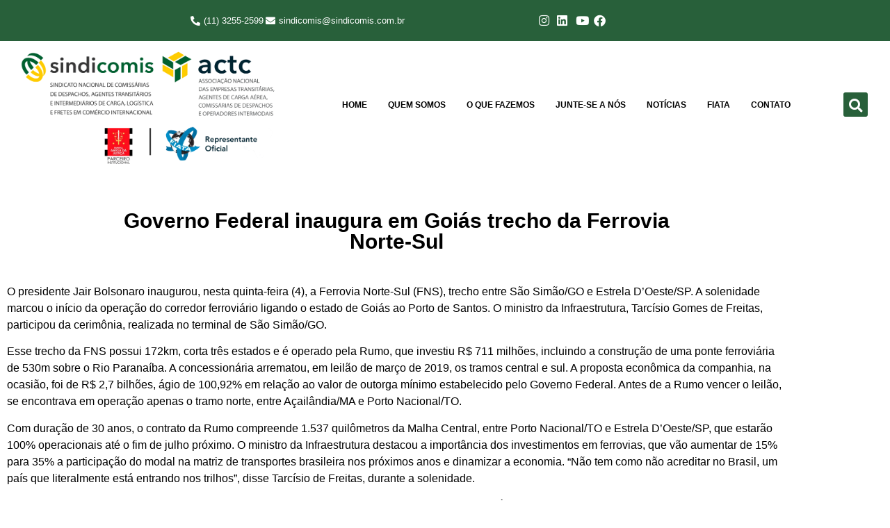

--- FILE ---
content_type: text/html; charset=UTF-8
request_url: https://sindicomis.com.br/governo-federal-inaugura-em-gois-trecho-da-ferrovia-norte-sul/
body_size: 29880
content:
<!doctype html><html lang="pt-BR"><head><script data-no-optimize="1">var litespeed_docref=sessionStorage.getItem("litespeed_docref");litespeed_docref&&(Object.defineProperty(document,"referrer",{get:function(){return litespeed_docref}}),sessionStorage.removeItem("litespeed_docref"));</script> <meta charset="UTF-8"><meta name="viewport" content="width=device-width, initial-scale=1"><link rel="profile" href="https://gmpg.org/xfn/11"><title>Governo Federal inaugura em Goiás trecho da Ferrovia Norte-Sul &#8211; SINDICOMIS</title><meta name='robots' content='max-image-preview:large' /><link rel="alternate" type="application/rss+xml" title="Feed para SINDICOMIS &raquo;" href="https://sindicomis.com.br/feed/" /><link rel="alternate" type="application/rss+xml" title="Feed de comentários para SINDICOMIS &raquo;" href="https://sindicomis.com.br/comments/feed/" /><link rel="alternate" type="application/rss+xml" title="Feed de comentários para SINDICOMIS &raquo; Governo Federal inaugura em Goiás trecho da Ferrovia Norte-Sul" href="https://sindicomis.com.br/governo-federal-inaugura-em-gois-trecho-da-ferrovia-norte-sul/feed/" /><link rel="alternate" title="oEmbed (JSON)" type="application/json+oembed" href="https://sindicomis.com.br/wp-json/oembed/1.0/embed?url=https%3A%2F%2Fsindicomis.com.br%2Fgoverno-federal-inaugura-em-gois-trecho-da-ferrovia-norte-sul%2F" /><link rel="alternate" title="oEmbed (XML)" type="text/xml+oembed" href="https://sindicomis.com.br/wp-json/oembed/1.0/embed?url=https%3A%2F%2Fsindicomis.com.br%2Fgoverno-federal-inaugura-em-gois-trecho-da-ferrovia-norte-sul%2F&#038;format=xml" /><style id='wp-img-auto-sizes-contain-inline-css'>img:is([sizes=auto i],[sizes^="auto," i]){contain-intrinsic-size:3000px 1500px}
/*# sourceURL=wp-img-auto-sizes-contain-inline-css */</style><link data-optimized="2" rel="stylesheet" href="https://sindicomis.com.br/wp-content/litespeed/css/cd09ff5c3b1c7b0a0d64bd8d35ee38a7.css?ver=0a3b0" /><style id='global-styles-inline-css'>:root{--wp--preset--aspect-ratio--square: 1;--wp--preset--aspect-ratio--4-3: 4/3;--wp--preset--aspect-ratio--3-4: 3/4;--wp--preset--aspect-ratio--3-2: 3/2;--wp--preset--aspect-ratio--2-3: 2/3;--wp--preset--aspect-ratio--16-9: 16/9;--wp--preset--aspect-ratio--9-16: 9/16;--wp--preset--color--black: #000000;--wp--preset--color--cyan-bluish-gray: #abb8c3;--wp--preset--color--white: #ffffff;--wp--preset--color--pale-pink: #f78da7;--wp--preset--color--vivid-red: #cf2e2e;--wp--preset--color--luminous-vivid-orange: #ff6900;--wp--preset--color--luminous-vivid-amber: #fcb900;--wp--preset--color--light-green-cyan: #7bdcb5;--wp--preset--color--vivid-green-cyan: #00d084;--wp--preset--color--pale-cyan-blue: #8ed1fc;--wp--preset--color--vivid-cyan-blue: #0693e3;--wp--preset--color--vivid-purple: #9b51e0;--wp--preset--gradient--vivid-cyan-blue-to-vivid-purple: linear-gradient(135deg,rgb(6,147,227) 0%,rgb(155,81,224) 100%);--wp--preset--gradient--light-green-cyan-to-vivid-green-cyan: linear-gradient(135deg,rgb(122,220,180) 0%,rgb(0,208,130) 100%);--wp--preset--gradient--luminous-vivid-amber-to-luminous-vivid-orange: linear-gradient(135deg,rgb(252,185,0) 0%,rgb(255,105,0) 100%);--wp--preset--gradient--luminous-vivid-orange-to-vivid-red: linear-gradient(135deg,rgb(255,105,0) 0%,rgb(207,46,46) 100%);--wp--preset--gradient--very-light-gray-to-cyan-bluish-gray: linear-gradient(135deg,rgb(238,238,238) 0%,rgb(169,184,195) 100%);--wp--preset--gradient--cool-to-warm-spectrum: linear-gradient(135deg,rgb(74,234,220) 0%,rgb(151,120,209) 20%,rgb(207,42,186) 40%,rgb(238,44,130) 60%,rgb(251,105,98) 80%,rgb(254,248,76) 100%);--wp--preset--gradient--blush-light-purple: linear-gradient(135deg,rgb(255,206,236) 0%,rgb(152,150,240) 100%);--wp--preset--gradient--blush-bordeaux: linear-gradient(135deg,rgb(254,205,165) 0%,rgb(254,45,45) 50%,rgb(107,0,62) 100%);--wp--preset--gradient--luminous-dusk: linear-gradient(135deg,rgb(255,203,112) 0%,rgb(199,81,192) 50%,rgb(65,88,208) 100%);--wp--preset--gradient--pale-ocean: linear-gradient(135deg,rgb(255,245,203) 0%,rgb(182,227,212) 50%,rgb(51,167,181) 100%);--wp--preset--gradient--electric-grass: linear-gradient(135deg,rgb(202,248,128) 0%,rgb(113,206,126) 100%);--wp--preset--gradient--midnight: linear-gradient(135deg,rgb(2,3,129) 0%,rgb(40,116,252) 100%);--wp--preset--font-size--small: 13px;--wp--preset--font-size--medium: 20px;--wp--preset--font-size--large: 36px;--wp--preset--font-size--x-large: 42px;--wp--preset--spacing--20: 0.44rem;--wp--preset--spacing--30: 0.67rem;--wp--preset--spacing--40: 1rem;--wp--preset--spacing--50: 1.5rem;--wp--preset--spacing--60: 2.25rem;--wp--preset--spacing--70: 3.38rem;--wp--preset--spacing--80: 5.06rem;--wp--preset--shadow--natural: 6px 6px 9px rgba(0, 0, 0, 0.2);--wp--preset--shadow--deep: 12px 12px 50px rgba(0, 0, 0, 0.4);--wp--preset--shadow--sharp: 6px 6px 0px rgba(0, 0, 0, 0.2);--wp--preset--shadow--outlined: 6px 6px 0px -3px rgb(255, 255, 255), 6px 6px rgb(0, 0, 0);--wp--preset--shadow--crisp: 6px 6px 0px rgb(0, 0, 0);}:root { --wp--style--global--content-size: 800px;--wp--style--global--wide-size: 1200px; }:where(body) { margin: 0; }.wp-site-blocks > .alignleft { float: left; margin-right: 2em; }.wp-site-blocks > .alignright { float: right; margin-left: 2em; }.wp-site-blocks > .aligncenter { justify-content: center; margin-left: auto; margin-right: auto; }:where(.wp-site-blocks) > * { margin-block-start: 24px; margin-block-end: 0; }:where(.wp-site-blocks) > :first-child { margin-block-start: 0; }:where(.wp-site-blocks) > :last-child { margin-block-end: 0; }:root { --wp--style--block-gap: 24px; }:root :where(.is-layout-flow) > :first-child{margin-block-start: 0;}:root :where(.is-layout-flow) > :last-child{margin-block-end: 0;}:root :where(.is-layout-flow) > *{margin-block-start: 24px;margin-block-end: 0;}:root :where(.is-layout-constrained) > :first-child{margin-block-start: 0;}:root :where(.is-layout-constrained) > :last-child{margin-block-end: 0;}:root :where(.is-layout-constrained) > *{margin-block-start: 24px;margin-block-end: 0;}:root :where(.is-layout-flex){gap: 24px;}:root :where(.is-layout-grid){gap: 24px;}.is-layout-flow > .alignleft{float: left;margin-inline-start: 0;margin-inline-end: 2em;}.is-layout-flow > .alignright{float: right;margin-inline-start: 2em;margin-inline-end: 0;}.is-layout-flow > .aligncenter{margin-left: auto !important;margin-right: auto !important;}.is-layout-constrained > .alignleft{float: left;margin-inline-start: 0;margin-inline-end: 2em;}.is-layout-constrained > .alignright{float: right;margin-inline-start: 2em;margin-inline-end: 0;}.is-layout-constrained > .aligncenter{margin-left: auto !important;margin-right: auto !important;}.is-layout-constrained > :where(:not(.alignleft):not(.alignright):not(.alignfull)){max-width: var(--wp--style--global--content-size);margin-left: auto !important;margin-right: auto !important;}.is-layout-constrained > .alignwide{max-width: var(--wp--style--global--wide-size);}body .is-layout-flex{display: flex;}.is-layout-flex{flex-wrap: wrap;align-items: center;}.is-layout-flex > :is(*, div){margin: 0;}body .is-layout-grid{display: grid;}.is-layout-grid > :is(*, div){margin: 0;}body{padding-top: 0px;padding-right: 0px;padding-bottom: 0px;padding-left: 0px;}:root :where(.wp-element-button, .wp-block-button__link){background-color: #32373c;border-width: 0;color: #fff;font-family: inherit;font-size: inherit;font-style: inherit;font-weight: inherit;letter-spacing: inherit;line-height: inherit;padding-top: calc(0.667em + 2px);padding-right: calc(1.333em + 2px);padding-bottom: calc(0.667em + 2px);padding-left: calc(1.333em + 2px);text-decoration: none;text-transform: inherit;}.has-black-color{color: var(--wp--preset--color--black) !important;}.has-cyan-bluish-gray-color{color: var(--wp--preset--color--cyan-bluish-gray) !important;}.has-white-color{color: var(--wp--preset--color--white) !important;}.has-pale-pink-color{color: var(--wp--preset--color--pale-pink) !important;}.has-vivid-red-color{color: var(--wp--preset--color--vivid-red) !important;}.has-luminous-vivid-orange-color{color: var(--wp--preset--color--luminous-vivid-orange) !important;}.has-luminous-vivid-amber-color{color: var(--wp--preset--color--luminous-vivid-amber) !important;}.has-light-green-cyan-color{color: var(--wp--preset--color--light-green-cyan) !important;}.has-vivid-green-cyan-color{color: var(--wp--preset--color--vivid-green-cyan) !important;}.has-pale-cyan-blue-color{color: var(--wp--preset--color--pale-cyan-blue) !important;}.has-vivid-cyan-blue-color{color: var(--wp--preset--color--vivid-cyan-blue) !important;}.has-vivid-purple-color{color: var(--wp--preset--color--vivid-purple) !important;}.has-black-background-color{background-color: var(--wp--preset--color--black) !important;}.has-cyan-bluish-gray-background-color{background-color: var(--wp--preset--color--cyan-bluish-gray) !important;}.has-white-background-color{background-color: var(--wp--preset--color--white) !important;}.has-pale-pink-background-color{background-color: var(--wp--preset--color--pale-pink) !important;}.has-vivid-red-background-color{background-color: var(--wp--preset--color--vivid-red) !important;}.has-luminous-vivid-orange-background-color{background-color: var(--wp--preset--color--luminous-vivid-orange) !important;}.has-luminous-vivid-amber-background-color{background-color: var(--wp--preset--color--luminous-vivid-amber) !important;}.has-light-green-cyan-background-color{background-color: var(--wp--preset--color--light-green-cyan) !important;}.has-vivid-green-cyan-background-color{background-color: var(--wp--preset--color--vivid-green-cyan) !important;}.has-pale-cyan-blue-background-color{background-color: var(--wp--preset--color--pale-cyan-blue) !important;}.has-vivid-cyan-blue-background-color{background-color: var(--wp--preset--color--vivid-cyan-blue) !important;}.has-vivid-purple-background-color{background-color: var(--wp--preset--color--vivid-purple) !important;}.has-black-border-color{border-color: var(--wp--preset--color--black) !important;}.has-cyan-bluish-gray-border-color{border-color: var(--wp--preset--color--cyan-bluish-gray) !important;}.has-white-border-color{border-color: var(--wp--preset--color--white) !important;}.has-pale-pink-border-color{border-color: var(--wp--preset--color--pale-pink) !important;}.has-vivid-red-border-color{border-color: var(--wp--preset--color--vivid-red) !important;}.has-luminous-vivid-orange-border-color{border-color: var(--wp--preset--color--luminous-vivid-orange) !important;}.has-luminous-vivid-amber-border-color{border-color: var(--wp--preset--color--luminous-vivid-amber) !important;}.has-light-green-cyan-border-color{border-color: var(--wp--preset--color--light-green-cyan) !important;}.has-vivid-green-cyan-border-color{border-color: var(--wp--preset--color--vivid-green-cyan) !important;}.has-pale-cyan-blue-border-color{border-color: var(--wp--preset--color--pale-cyan-blue) !important;}.has-vivid-cyan-blue-border-color{border-color: var(--wp--preset--color--vivid-cyan-blue) !important;}.has-vivid-purple-border-color{border-color: var(--wp--preset--color--vivid-purple) !important;}.has-vivid-cyan-blue-to-vivid-purple-gradient-background{background: var(--wp--preset--gradient--vivid-cyan-blue-to-vivid-purple) !important;}.has-light-green-cyan-to-vivid-green-cyan-gradient-background{background: var(--wp--preset--gradient--light-green-cyan-to-vivid-green-cyan) !important;}.has-luminous-vivid-amber-to-luminous-vivid-orange-gradient-background{background: var(--wp--preset--gradient--luminous-vivid-amber-to-luminous-vivid-orange) !important;}.has-luminous-vivid-orange-to-vivid-red-gradient-background{background: var(--wp--preset--gradient--luminous-vivid-orange-to-vivid-red) !important;}.has-very-light-gray-to-cyan-bluish-gray-gradient-background{background: var(--wp--preset--gradient--very-light-gray-to-cyan-bluish-gray) !important;}.has-cool-to-warm-spectrum-gradient-background{background: var(--wp--preset--gradient--cool-to-warm-spectrum) !important;}.has-blush-light-purple-gradient-background{background: var(--wp--preset--gradient--blush-light-purple) !important;}.has-blush-bordeaux-gradient-background{background: var(--wp--preset--gradient--blush-bordeaux) !important;}.has-luminous-dusk-gradient-background{background: var(--wp--preset--gradient--luminous-dusk) !important;}.has-pale-ocean-gradient-background{background: var(--wp--preset--gradient--pale-ocean) !important;}.has-electric-grass-gradient-background{background: var(--wp--preset--gradient--electric-grass) !important;}.has-midnight-gradient-background{background: var(--wp--preset--gradient--midnight) !important;}.has-small-font-size{font-size: var(--wp--preset--font-size--small) !important;}.has-medium-font-size{font-size: var(--wp--preset--font-size--medium) !important;}.has-large-font-size{font-size: var(--wp--preset--font-size--large) !important;}.has-x-large-font-size{font-size: var(--wp--preset--font-size--x-large) !important;}
:root :where(.wp-block-pullquote){font-size: 1.5em;line-height: 1.6;}
/*# sourceURL=global-styles-inline-css */</style> <script type="litespeed/javascript" data-src="https://sindicomis.com.br/wp-includes/js/jquery/jquery.min.js" id="jquery-core-js"></script> <script id="enhanced-ecommerce-google-analytics-js-extra" type="litespeed/javascript">var ConvAioGlobal={"nonce":"23ecad63f1"}</script> <script type="litespeed/javascript" data-src="https://sindicomis.com.br/wp-content/plugins/enhanced-e-commerce-for-woocommerce-store/public/js/con-gtm-google-analytics.js" id="enhanced-ecommerce-google-analytics-js"></script> <script id="enhanced-ecommerce-google-analytics-js-after" type="litespeed/javascript">tvc_smd={"tvc_wcv":"","tvc_wpv":"6.9","tvc_eev":"7.2.15","tvc_sub_data":{"sub_id":"54075","cu_id":"46093","pl_id":"1","ga_tra_option":"","ga_property_id":"","ga_measurement_id":"","ga_ads_id":"","ga_gmc_id":"","ga_gmc_id_p":"","op_gtag_js":"0","op_en_e_t":"0","op_rm_t_t":"0","op_dy_rm_t_t":"0","op_li_ga_wi_ads":"0","gmc_is_product_sync":"0","gmc_is_site_verified":"0","gmc_is_domain_claim":"0","gmc_product_count":"0","fb_pixel_id":""}}</script> <link rel="https://api.w.org/" href="https://sindicomis.com.br/wp-json/" /><link rel="alternate" title="JSON" type="application/json" href="https://sindicomis.com.br/wp-json/wp/v2/posts/4492" /><link rel="EditURI" type="application/rsd+xml" title="RSD" href="https://sindicomis.com.br/xmlrpc.php?rsd" /><meta name="generator" content="WordPress 6.9" /><link rel="canonical" href="https://sindicomis.com.br/governo-federal-inaugura-em-gois-trecho-da-ferrovia-norte-sul/" /><link rel='shortlink' href='https://sindicomis.com.br/?p=4492' /><meta name="cdp-version" content="1.5.0" /><script type="litespeed/javascript">!function(w,d,t){w.TiktokAnalyticsObject=t;var ttq=w[t]=w[t]||[];ttq.methods=["page","track","identify","instances","debug","on","off","once","ready","alias","group","enableCookie","disableCookie"],ttq.setAndDefer=function(t,e){t[e]=function(){t.push([e].concat(Array.prototype.slice.call(arguments,0)))}};for(var i=0;i<ttq.methods.length;i++)ttq.setAndDefer(ttq,ttq.methods[i]);ttq.instance=function(t){for(var e=ttq._i[t]||[],n=0;n<ttq.methods.length;n++)ttq.setAndDefer(e,ttq.methods[n]);return e},ttq.load=function(e,n){var i="https://analytics.tiktok.com/i18n/pixel/events.js";ttq._i=ttq._i||{},ttq._i[e]=[],ttq._i[e]._u=i,ttq._t=ttq._t||{},ttq._t[e]=+new Date,ttq._o=ttq._o||{},ttq._o[e]=n||{};n=document.createElement("script");n.type="text/javascript",n.async=!0,n.src=i+"?sdkid="+e+"&lib="+t;e=document.getElementsByTagName("script")[0];e.parentNode.insertBefore(n,e)};ttq.load('COJRUK3C77UAA32C5J10');ttq.page()}(window,document,'ttq')</script> <script type="litespeed/javascript">(function(c,l,a,r,i,t,y){c[a]=c[a]||function(){(c[a].q=c[a].q||[]).push(arguments)};t=l.createElement(r);t.async=1;t.src="https://www.clarity.ms/tag/"+i+"?ref=wordpress";y=l.getElementsByTagName(r)[0];y.parentNode.insertBefore(t,y)})(window,document,"clarity","script","tyfttz2ysw")</script> <meta name="generator" content="Elementor 3.34.4; features: additional_custom_breakpoints; settings: css_print_method-external, google_font-enabled, font_display-swap">
 <script type="litespeed/javascript">(function(w,d,s,l,i){w[l]=w[l]||[];w[l].push({'gtm.start':new Date().getTime(),event:'gtm.js'});var f=d.getElementsByTagName(s)[0],j=d.createElement(s),dl=l!='dataLayer'?'&l='+l:'';j.async=!0;j.src='https://www.googletagmanager.com/gtm.js?id='+i+dl;f.parentNode.insertBefore(j,f)})(window,document,'script','dataLayer','GTM-NM84C52')</script>  <script data-cfasync="false" data-no-optimize="1" data-pagespeed-no-defer>var tvc_lc = '';</script> <script data-cfasync="false" data-no-optimize="1" data-pagespeed-no-defer>var tvc_lc = '';</script> <script data-cfasync="false" data-pagespeed-no-defer type="text/javascript">window.dataLayer = window.dataLayer || [];
      dataLayer.push({"event":"begin_datalayer","conv_track_email":"1","conv_track_phone":"1","conv_track_address":"1","conv_track_page_scroll":"1","conv_track_file_download":"1","conv_track_author":"1","conv_track_signup":"1","conv_track_signin":"1"});</script>  <script type="litespeed/javascript">(function(w,d,s,l,i){w[l]=w[l]||[];w[l].push({'gtm.start':new Date().getTime(),event:'gtm.js'});var f=d.getElementsByTagName(s)[0],j=d.createElement(s),dl=l!='dataLayer'?'&l='+l:'';j.async=!0;j.src='https://www.googletagmanager.com/gtm.js?id='+i+dl;f.parentNode.insertBefore(j,f)})(window,document,'script','dataLayer','GTM-K7X94DG')</script>  <script type="litespeed/javascript">(window.gaDevIds=window.gaDevIds||[]).push('5CDcaG')</script> <script data-cfasync="false" data-no-optimize="1" data-pagespeed-no-defer>window.dataLayer = window.dataLayer || [];
        window.dataLayer.push({
          event: 'article_load',
          article_id: '4492',
          article_category: '',
          author_id: '1',
          author_name: 'admin',
          article_title: 'Governo Federal inaugura em Goiás trecho da Ferrovia Norte-Sul',
          article_tags: "",
          publication_date: '2021-03-05',
          article_length: "729",
        });</script> <style>.e-con.e-parent:nth-of-type(n+4):not(.e-lazyloaded):not(.e-no-lazyload),
				.e-con.e-parent:nth-of-type(n+4):not(.e-lazyloaded):not(.e-no-lazyload) * {
					background-image: none !important;
				}
				@media screen and (max-height: 1024px) {
					.e-con.e-parent:nth-of-type(n+3):not(.e-lazyloaded):not(.e-no-lazyload),
					.e-con.e-parent:nth-of-type(n+3):not(.e-lazyloaded):not(.e-no-lazyload) * {
						background-image: none !important;
					}
				}
				@media screen and (max-height: 640px) {
					.e-con.e-parent:nth-of-type(n+2):not(.e-lazyloaded):not(.e-no-lazyload),
					.e-con.e-parent:nth-of-type(n+2):not(.e-lazyloaded):not(.e-no-lazyload) * {
						background-image: none !important;
					}
				}</style><link rel="icon" href="https://sindicomis.com.br/wp-content/uploads/2023/08/cropped-Design-sem-nome-32x32.png" sizes="32x32" /><link rel="icon" href="https://sindicomis.com.br/wp-content/uploads/2023/08/cropped-Design-sem-nome-192x192.png" sizes="192x192" /><link rel="apple-touch-icon" href="https://sindicomis.com.br/wp-content/uploads/2023/08/cropped-Design-sem-nome-180x180.png" /><meta name="msapplication-TileImage" content="https://sindicomis.com.br/wp-content/uploads/2023/08/cropped-Design-sem-nome-270x270.png" /></head><body class="wp-singular post-template-default single single-post postid-4492 single-format-standard wp-custom-logo wp-embed-responsive wp-theme-hello-elementor hello-elementor-default elementor-default elementor-template-full-width elementor-kit-6 elementor-page-1960"><noscript><iframe data-lazyloaded="1" src="about:blank" data-litespeed-src="https://www.googletagmanager.com/ns.html?id=GTM-NM84C52"
height="0" width="0" style="display:none;visibility:hidden"></iframe></noscript><a class="skip-link screen-reader-text" href="#content">Ir para o conteúdo</a><div data-elementor-type="header" data-elementor-id="25" class="elementor elementor-25 elementor-location-header" data-elementor-post-type="elementor_library"><section class="elementor-section elementor-top-section elementor-element elementor-element-30e18a13 elementor-section-boxed elementor-section-height-default elementor-section-height-default" data-id="30e18a13" data-element_type="section" data-settings="{&quot;background_background&quot;:&quot;classic&quot;,&quot;jet_parallax_layout_list&quot;:[]}"><div class="elementor-container elementor-column-gap-default"><div class="elementor-column elementor-col-100 elementor-top-column elementor-element elementor-element-3cfd870" data-id="3cfd870" data-element_type="column"><div class="elementor-widget-wrap elementor-element-populated"><section class="elementor-section elementor-inner-section elementor-element elementor-element-60490326 elementor-section-boxed elementor-section-height-default elementor-section-height-default" data-id="60490326" data-element_type="section" data-settings="{&quot;jet_parallax_layout_list&quot;:[]}"><div class="elementor-container elementor-column-gap-default"><div class="elementor-column elementor-col-50 elementor-inner-column elementor-element elementor-element-2555db90" data-id="2555db90" data-element_type="column"><div class="elementor-widget-wrap elementor-element-populated"><div class="elementor-element elementor-element-1d3aef25 elementor-icon-list--layout-inline elementor-mobile-align-center elementor-align-end elementor-list-item-link-full_width elementor-widget elementor-widget-icon-list" data-id="1d3aef25" data-element_type="widget" data-widget_type="icon-list.default"><div class="elementor-widget-container"><ul class="elementor-icon-list-items elementor-inline-items"><li class="elementor-icon-list-item elementor-inline-item">
<span class="elementor-icon-list-icon">
<i aria-hidden="true" class="fas fa-phone-alt"></i>						</span>
<span class="elementor-icon-list-text">(11) 3255-2599</span></li><li class="elementor-icon-list-item elementor-inline-item">
<span class="elementor-icon-list-icon">
<i aria-hidden="true" class="fas fa-envelope"></i>						</span>
<span class="elementor-icon-list-text">sindicomis@sindicomis.com.br</span></li></ul></div></div></div></div><div class="elementor-column elementor-col-50 elementor-inner-column elementor-element elementor-element-18d2afbb" data-id="18d2afbb" data-element_type="column"><div class="elementor-widget-wrap elementor-element-populated"><div class="elementor-element elementor-element-559a4809 elementor-icon-list--layout-inline elementor-align-start elementor-mobile-align-center elementor-hidden-mobile elementor-list-item-link-full_width elementor-widget elementor-widget-icon-list" data-id="559a4809" data-element_type="widget" data-widget_type="icon-list.default"><div class="elementor-widget-container"><ul class="elementor-icon-list-items elementor-inline-items"><li class="elementor-icon-list-item elementor-inline-item">
<a href="https://www.instagram.com/sindicomis_actc/?igshid=1k3fs6i8m9n15" target="_blank"><span class="elementor-icon-list-icon">
<i aria-hidden="true" class="fab fa-instagram"></i>						</span>
<span class="elementor-icon-list-text"></span>
</a></li><li class="elementor-icon-list-item elementor-inline-item">
<a href="https://www.linkedin.com/company/25040011/" target="_blank"><span class="elementor-icon-list-icon">
<i aria-hidden="true" class="fab fa-linkedin"></i>						</span>
<span class="elementor-icon-list-text"></span>
</a></li><li class="elementor-icon-list-item elementor-inline-item">
<a href="https://www.youtube.com/channel/UCAGK6IB0ZLND7O36IE39_lA" target="_blank"><span class="elementor-icon-list-icon">
<i aria-hidden="true" class="fab fa-youtube"></i>						</span>
<span class="elementor-icon-list-text"></span>
</a></li><li class="elementor-icon-list-item elementor-inline-item">
<a href="https://www.facebook.com/SindicomisACTC?ref=br_rs" target="_blank"><span class="elementor-icon-list-icon">
<i aria-hidden="true" class="fab fa-facebook"></i>						</span>
<span class="elementor-icon-list-text"></span>
</a></li></ul></div></div></div></div></div></section></div></div></div></section><section class="elementor-section elementor-top-section elementor-element elementor-element-24a69d1 elementor-section-full_width elementor-section-height-default elementor-section-height-default" data-id="24a69d1" data-element_type="section" id="header" data-settings="{&quot;sticky&quot;:&quot;top&quot;,&quot;jet_parallax_layout_list&quot;:[],&quot;sticky_on&quot;:[&quot;desktop&quot;,&quot;tablet&quot;,&quot;mobile&quot;],&quot;sticky_offset&quot;:0,&quot;sticky_effects_offset&quot;:0,&quot;sticky_anchor_link_offset&quot;:0}"><div class="elementor-container elementor-column-gap-default"><div class="elementor-column elementor-col-33 elementor-top-column elementor-element elementor-element-9c4183d" data-id="9c4183d" data-element_type="column"><div class="elementor-widget-wrap elementor-element-populated"><div class="elementor-element elementor-element-295e6a28 logo elementor-widget elementor-widget-image" data-id="295e6a28" data-element_type="widget" data-widget_type="image.default"><div class="elementor-widget-container">
<a href="https://sindicomis.com.br">
<img data-lazyloaded="1" src="[data-uri]" fetchpriority="high" width="800" height="362" data-src="https://sindicomis.com.br/wp-content/uploads/2023/06/logo-1-1024x463.png" class="attachment-large size-large wp-image-1609" alt="" data-srcset="https://sindicomis.com.br/wp-content/uploads/2023/06/logo-1-1024x463.png 1024w, https://sindicomis.com.br/wp-content/uploads/2023/06/logo-1-300x136.png 300w, https://sindicomis.com.br/wp-content/uploads/2023/06/logo-1-768x347.png 768w, https://sindicomis.com.br/wp-content/uploads/2023/06/logo-1-1536x695.png 1536w, https://sindicomis.com.br/wp-content/uploads/2023/06/logo-1-2048x927.png 2048w" data-sizes="(max-width: 800px) 100vw, 800px" />								</a></div></div></div></div><div class="elementor-column elementor-col-33 elementor-top-column elementor-element elementor-element-c13f70d" data-id="c13f70d" data-element_type="column"><div class="elementor-widget-wrap elementor-element-populated"><div class="elementor-element elementor-element-596c05c5 elementor-nav-menu__align-center elementor-nav-menu__text-align-center roblox elementor-nav-menu--dropdown-tablet elementor-nav-menu--toggle elementor-nav-menu--burger elementor-widget elementor-widget-nav-menu" data-id="596c05c5" data-element_type="widget" data-settings="{&quot;layout&quot;:&quot;horizontal&quot;,&quot;submenu_icon&quot;:{&quot;value&quot;:&quot;&lt;i class=\&quot;fas fa-caret-down\&quot;&gt;&lt;\/i&gt;&quot;,&quot;library&quot;:&quot;fa-solid&quot;},&quot;toggle&quot;:&quot;burger&quot;}" data-widget_type="nav-menu.default"><div class="elementor-widget-container"><nav aria-label="Menu" class="elementor-nav-menu--main elementor-nav-menu__container elementor-nav-menu--layout-horizontal e--pointer-background e--animation-fade"><ul id="menu-1-596c05c5" class="elementor-nav-menu"><li class="menu-item menu-item-type-post_type menu-item-object-page menu-item-home menu-item-90"><a href="https://sindicomis.com.br/" class="elementor-item">Home</a></li><li class="menu-item menu-item-type-custom menu-item-object-custom menu-item-has-children menu-item-1049"><a href="#" class="elementor-item elementor-item-anchor">Quem Somos</a><ul class="sub-menu elementor-nav-menu--dropdown"><li class="menu-item menu-item-type-post_type menu-item-object-page menu-item-85"><a href="https://sindicomis.com.br/historia/" class="elementor-sub-item">História</a></li><li class="menu-item menu-item-type-post_type menu-item-object-page menu-item-84"><a href="https://sindicomis.com.br/diretoria/" class="elementor-sub-item">Diretoria</a></li><li class="menu-item menu-item-type-custom menu-item-object-custom menu-item-169"><a href="https://sindicomis.sindicatosdigitais.com.br/convencoes" class="elementor-sub-item">Convenções</a></li><li class="menu-item menu-item-type-post_type menu-item-object-page menu-item-83"><a href="https://sindicomis.com.br/nossos-associados/" class="elementor-sub-item">Nossos Associados</a></li></ul></li><li class="menu-item menu-item-type-custom menu-item-object-custom menu-item-has-children menu-item-1048"><a href="#" class="elementor-item elementor-item-anchor">O Que Fazemos</a><ul class="sub-menu elementor-nav-menu--dropdown"><li class="menu-item menu-item-type-post_type menu-item-object-page menu-item-974"><a href="https://sindicomis.com.br/eventos/" class="elementor-sub-item">Cursos</a></li><li class="menu-item menu-item-type-post_type menu-item-object-page menu-item-79"><a href="https://sindicomis.com.br/servicos-exclusivos/" class="elementor-sub-item">Serviços Exclusivos</a></li><li class="menu-item menu-item-type-post_type menu-item-object-page menu-item-78"><a href="https://sindicomis.com.br/comitec-geral/" class="elementor-sub-item">Comitec &#8211; Geral</a></li><li class="menu-item menu-item-type-post_type menu-item-object-page menu-item-1176"><a href="https://sindicomis.com.br/cimec/" class="elementor-sub-item">Cimec</a></li><li class="menu-item menu-item-type-post_type menu-item-object-page menu-item-1701"><a href="https://sindicomis.com.br/publicacoes/" class="elementor-sub-item">Publicações</a></li><li class="menu-item menu-item-type-post_type menu-item-object-page menu-item-1242"><a href="https://sindicomis.com.br/gt-j/" class="elementor-sub-item">GT-J</a></li></ul></li><li class="menu-item menu-item-type-custom menu-item-object-custom menu-item-has-children menu-item-1047"><a href="#" class="elementor-item elementor-item-anchor">Junte-se a Nós</a><ul class="sub-menu elementor-nav-menu--dropdown"><li class="menu-item menu-item-type-custom menu-item-object-custom menu-item-731"><a href="#popassociado" class="elementor-sub-item elementor-item-anchor">Associe-se</a></li><li class="menu-item menu-item-type-custom menu-item-object-custom menu-item-736"><a href="#popfiliado" class="elementor-sub-item elementor-item-anchor">Filie-se</a></li></ul></li><li class="menu-item menu-item-type-post_type menu-item-object-page menu-item-80"><a href="https://sindicomis.com.br/noticias/" class="elementor-item">Notícias</a></li><li class="menu-item menu-item-type-post_type menu-item-object-page menu-item-74"><a href="https://sindicomis.com.br/fiata/" class="elementor-item">FIATA</a></li><li class="menu-item menu-item-type-post_type menu-item-object-page menu-item-86"><a href="https://sindicomis.com.br/contato/" class="elementor-item">Contato</a></li></ul></nav><div class="elementor-menu-toggle" role="button" tabindex="0" aria-label="Menu Toggle" aria-expanded="false">
<i aria-hidden="true" role="presentation" class="elementor-menu-toggle__icon--open eicon-menu-bar"></i><i aria-hidden="true" role="presentation" class="elementor-menu-toggle__icon--close eicon-close"></i></div><nav class="elementor-nav-menu--dropdown elementor-nav-menu__container" aria-hidden="true"><ul id="menu-2-596c05c5" class="elementor-nav-menu"><li class="menu-item menu-item-type-post_type menu-item-object-page menu-item-home menu-item-90"><a href="https://sindicomis.com.br/" class="elementor-item" tabindex="-1">Home</a></li><li class="menu-item menu-item-type-custom menu-item-object-custom menu-item-has-children menu-item-1049"><a href="#" class="elementor-item elementor-item-anchor" tabindex="-1">Quem Somos</a><ul class="sub-menu elementor-nav-menu--dropdown"><li class="menu-item menu-item-type-post_type menu-item-object-page menu-item-85"><a href="https://sindicomis.com.br/historia/" class="elementor-sub-item" tabindex="-1">História</a></li><li class="menu-item menu-item-type-post_type menu-item-object-page menu-item-84"><a href="https://sindicomis.com.br/diretoria/" class="elementor-sub-item" tabindex="-1">Diretoria</a></li><li class="menu-item menu-item-type-custom menu-item-object-custom menu-item-169"><a href="https://sindicomis.sindicatosdigitais.com.br/convencoes" class="elementor-sub-item" tabindex="-1">Convenções</a></li><li class="menu-item menu-item-type-post_type menu-item-object-page menu-item-83"><a href="https://sindicomis.com.br/nossos-associados/" class="elementor-sub-item" tabindex="-1">Nossos Associados</a></li></ul></li><li class="menu-item menu-item-type-custom menu-item-object-custom menu-item-has-children menu-item-1048"><a href="#" class="elementor-item elementor-item-anchor" tabindex="-1">O Que Fazemos</a><ul class="sub-menu elementor-nav-menu--dropdown"><li class="menu-item menu-item-type-post_type menu-item-object-page menu-item-974"><a href="https://sindicomis.com.br/eventos/" class="elementor-sub-item" tabindex="-1">Cursos</a></li><li class="menu-item menu-item-type-post_type menu-item-object-page menu-item-79"><a href="https://sindicomis.com.br/servicos-exclusivos/" class="elementor-sub-item" tabindex="-1">Serviços Exclusivos</a></li><li class="menu-item menu-item-type-post_type menu-item-object-page menu-item-78"><a href="https://sindicomis.com.br/comitec-geral/" class="elementor-sub-item" tabindex="-1">Comitec &#8211; Geral</a></li><li class="menu-item menu-item-type-post_type menu-item-object-page menu-item-1176"><a href="https://sindicomis.com.br/cimec/" class="elementor-sub-item" tabindex="-1">Cimec</a></li><li class="menu-item menu-item-type-post_type menu-item-object-page menu-item-1701"><a href="https://sindicomis.com.br/publicacoes/" class="elementor-sub-item" tabindex="-1">Publicações</a></li><li class="menu-item menu-item-type-post_type menu-item-object-page menu-item-1242"><a href="https://sindicomis.com.br/gt-j/" class="elementor-sub-item" tabindex="-1">GT-J</a></li></ul></li><li class="menu-item menu-item-type-custom menu-item-object-custom menu-item-has-children menu-item-1047"><a href="#" class="elementor-item elementor-item-anchor" tabindex="-1">Junte-se a Nós</a><ul class="sub-menu elementor-nav-menu--dropdown"><li class="menu-item menu-item-type-custom menu-item-object-custom menu-item-731"><a href="#popassociado" class="elementor-sub-item elementor-item-anchor" tabindex="-1">Associe-se</a></li><li class="menu-item menu-item-type-custom menu-item-object-custom menu-item-736"><a href="#popfiliado" class="elementor-sub-item elementor-item-anchor" tabindex="-1">Filie-se</a></li></ul></li><li class="menu-item menu-item-type-post_type menu-item-object-page menu-item-80"><a href="https://sindicomis.com.br/noticias/" class="elementor-item" tabindex="-1">Notícias</a></li><li class="menu-item menu-item-type-post_type menu-item-object-page menu-item-74"><a href="https://sindicomis.com.br/fiata/" class="elementor-item" tabindex="-1">FIATA</a></li><li class="menu-item menu-item-type-post_type menu-item-object-page menu-item-86"><a href="https://sindicomis.com.br/contato/" class="elementor-item" tabindex="-1">Contato</a></li></ul></nav></div></div></div></div><div class="elementor-column elementor-col-33 elementor-top-column elementor-element elementor-element-f673db5" data-id="f673db5" data-element_type="column"><div class="elementor-widget-wrap elementor-element-populated"><div class="elementor-element elementor-element-bd3ca22 elementor-search-form--skin-full_screen elementor-widget__width-initial elementor-hidden-tablet elementor-hidden-mobile elementor-widget elementor-widget-search-form" data-id="bd3ca22" data-element_type="widget" data-settings="{&quot;skin&quot;:&quot;full_screen&quot;}" data-widget_type="search-form.default"><div class="elementor-widget-container">
<search role="search"><form class="elementor-search-form" action="https://sindicomis.com.br" method="get"><div class="elementor-search-form__toggle" role="button" tabindex="0" aria-label="Search">
<i aria-hidden="true" class="fas fa-search"></i></div><div class="elementor-search-form__container">
<label class="elementor-screen-only" for="elementor-search-form-bd3ca22">Search</label>
<input id="elementor-search-form-bd3ca22" placeholder="Buscar no site...." class="elementor-search-form__input" type="search" name="s" value=""><div class="dialog-lightbox-close-button dialog-close-button" role="button" tabindex="0" aria-label="Close this search box.">
<i aria-hidden="true" class="eicon-close"></i></div></div></form>
</search></div></div><div class="elementor-element elementor-element-ca02636 elementor-widget elementor-widget-shortcode" data-id="ca02636" data-element_type="widget" data-widget_type="shortcode.default"><div class="elementor-widget-container"><div class="elementor-shortcode"><div class="gtranslate_wrapper" id="gt-wrapper-30112034"></div></div></div></div></div></div></div></section><section class="elementor-section elementor-top-section elementor-element elementor-element-5af2e5f6 elementor-hidden-desktop elementor-hidden-tablet elementor-section-boxed elementor-section-height-default elementor-section-height-default" data-id="5af2e5f6" data-element_type="section" data-settings="{&quot;jet_parallax_layout_list&quot;:[]}"><div class="elementor-container elementor-column-gap-default"><div class="elementor-column elementor-col-100 elementor-top-column elementor-element elementor-element-184e2b93" data-id="184e2b93" data-element_type="column"><div class="elementor-widget-wrap elementor-element-populated"><div class="elementor-element elementor-element-5e7338a6 elementor-search-form--skin-classic elementor-search-form--button-type-icon elementor-search-form--icon-search elementor-widget elementor-widget-search-form" data-id="5e7338a6" data-element_type="widget" data-settings="{&quot;skin&quot;:&quot;classic&quot;}" data-widget_type="search-form.default"><div class="elementor-widget-container">
<search role="search"><form class="elementor-search-form" action="https://sindicomis.com.br" method="get"><div class="elementor-search-form__container">
<label class="elementor-screen-only" for="elementor-search-form-5e7338a6">Search</label>
<input id="elementor-search-form-5e7338a6" placeholder="Buscar..." class="elementor-search-form__input" type="search" name="s" value="">
<button class="elementor-search-form__submit" type="submit" aria-label="Search">
<i aria-hidden="true" class="fas fa-search"></i>													</button></div></form>
</search></div></div></div></div></div></section></div><div data-elementor-type="single-post" data-elementor-id="1960" class="elementor elementor-1960 elementor-location-single post-4492 post type-post status-publish format-standard hentry" data-elementor-post-type="elementor_library"><section class="elementor-section elementor-top-section elementor-element elementor-element-da95f58 elementor-section-boxed elementor-section-height-default elementor-section-height-default" data-id="da95f58" data-element_type="section" data-settings="{&quot;jet_parallax_layout_list&quot;:[]}"><div class="elementor-container elementor-column-gap-default"><div class="elementor-column elementor-col-100 elementor-top-column elementor-element elementor-element-0215179" data-id="0215179" data-element_type="column"><div class="elementor-widget-wrap elementor-element-populated"><div class="elementor-element elementor-element-659f323 elementor-widget elementor-widget-theme-post-title elementor-page-title elementor-widget-heading" data-id="659f323" data-element_type="widget" data-widget_type="theme-post-title.default"><div class="elementor-widget-container"><h1 class="elementor-heading-title elementor-size-default">Governo Federal inaugura em Goiás trecho da Ferrovia Norte-Sul</h1></div></div><div class="elementor-element elementor-element-db90629 elementor-widget elementor-widget-theme-post-content" data-id="db90629" data-element_type="widget" data-widget_type="theme-post-content.default"><div class="elementor-widget-container"><p>O presidente Jair Bolsonaro inaugurou, nesta quinta-feira (4), a Ferrovia Norte-Sul (FNS), trecho entre São Simão/GO e Estrela D&#8217;Oeste/SP. A solenidade marcou o início da operação do corredor ferroviário ligando o estado de Goiás ao Porto de Santos. O ministro da Infraestrutura, Tarcísio Gomes de Freitas, participou da cerimônia, realizada no terminal de São Simão/GO.</p><p>Esse trecho da FNS possui 172km, corta três estados e é operado pela Rumo, que investiu R$ 711 milhões, incluindo a construção de uma ponte ferroviária de 530m sobre o Rio Paranaíba. A concessionária arrematou, em leilão de março de 2019, os tramos central e sul. A proposta econômica da companhia, na ocasião, foi de R$ 2,7 bilhões, ágio de 100,92% em relação ao valor de outorga mínimo estabelecido pelo Governo Federal. Antes de a Rumo vencer o leilão, se encontrava em operação apenas o tramo norte, entre Açailândia/MA e Porto Nacional/TO.</p><p>Com duração de 30 anos, o contrato da Rumo compreende 1.537 quilômetros da Malha Central, entre Porto Nacional/TO e Estrela D’Oeste/SP, que estarão 100% operacionais até o fim de julho próximo. O ministro da Infraestrutura destacou a importância dos investimentos em ferrovias, que vão aumentar de 15% para 35% a participação do modal na matriz de transportes brasileira nos próximos anos e dinamizar a economia. “Não tem como não acreditar no Brasil, um país que literalmente está entrando nos trilhos”, disse Tarcísio de Freitas, durante a solenidade.</p><p><strong>ESPINHA DORSAL</strong>&nbsp;&#8211; A Ferrovia Norte-Sul, cujo projeto foi anunciado ainda durante o Governo José Sarney (1985-1990), foi desenhada para ser a espinha dorsal do sistema ferroviário nacional. Segundo uma projeção da Agência Nacional de Transportes Terrestres (ANTT), a demanda potencial da Norte-Sul é de movimentar 22,73 milhões de toneladas de cargas até 2055.</p><p>Para começar a torná-la operacional, foram investidos no ano passado mais de R$ 700 milhões em obras de infraestrutura, incluindo a construção de quatro pontes entre os estados de Goiás, Minas Gerais e São Paulo; um pátio de ligação em Estrela D´Oeste; e a implantação dos trilhos que restavam para conectar esses três estados.</p><p>A Malha Central terá papel estratégico, pois permite o acesso a novos mercados e aumenta a eficiência do atendimento prestado pela concessionária aos clientes, agregando novos terminais de transbordo. Três terminais foram projetados para atender a região sudoeste de Goiás, o leste de Mato Grosso e o Triângulo Mineiro, localizados nas cidades de São Simão/GO, Rio Verde/GO e Iturama/MG. O Terminal de São Simão é o primeiro a ficar operacional. Em Rio Verde, a previsão é que a inauguração seja no final deste primeiro semestre, e, em Iturama/MG, no final do primeiro semestre de 2022.</p><p>Hoje, Goiás é considerado o grande polo gerador de cargas da Malha Central. Por isso, a operação se inicia pelo sul do estado, que produz farelo de soja para atender o mercado interno e o externo. Além do terminal de São Simão, o de Rio Verde, previsto para ser entregue ainda neste primeiro semestre, vai atender também o leste de Mato Grosso. A região produz cerca de 12 milhões de toneladas de grãos e se beneficiará de uma logística mais eficiente. Nesse cenário, o Porto de Santos/SP, ligado à FNS via Malha Paulista, é altamente estratégico para exportar os grãos.</p><p>O terminal de São Simão será utilizado para o transbordo de grãos (soja e milho) e farelo de soja. A capacidade é de aproximadamente 5,5 milhões de toneladas por ano. São quatro tombadores e seis silos, com 42 mil toneladas de capacidade estática. O terminal conta ainda com uma tulha de carregamento, com capacidade para carregar 3 mil toneladas por hora, o que permite encher um trem com 120 vagões em menos de oito horas. Durante a construção do terminal foram gerados 290 empregos diretos e mais de 1 mil indiretos. Com o início da operação, serão 90 empregos diretos, além de grande influência na economia regional.</p><p><strong>Assessoria Especial de Comunicação</strong><br /><strong>Ministério da Infraestrutura</strong></p></div></div></div></div></div></section></div><div data-elementor-type="footer" data-elementor-id="32" class="elementor elementor-32 elementor-location-footer" data-elementor-post-type="elementor_library"><section class="elementor-section elementor-top-section elementor-element elementor-element-5cd99637 elementor-section-boxed elementor-section-height-default elementor-section-height-default" data-id="5cd99637" data-element_type="section" data-settings="{&quot;background_background&quot;:&quot;classic&quot;,&quot;jet_parallax_layout_list&quot;:[]}"><div class="elementor-container elementor-column-gap-default"><div class="elementor-column elementor-col-100 elementor-top-column elementor-element elementor-element-63e5567" data-id="63e5567" data-element_type="column"><div class="elementor-widget-wrap elementor-element-populated"><div class="elementor-element elementor-element-1d4a7cda elementor-widget elementor-widget-image" data-id="1d4a7cda" data-element_type="widget" data-widget_type="image.default"><div class="elementor-widget-container">
<img data-lazyloaded="1" src="[data-uri]" width="800" height="141" data-src="https://sindicomis.com.br/wp-content/uploads/2023/06/logorodape3-removebg-preview-1024x180.png" class="attachment-large size-large wp-image-126" alt="" data-srcset="https://sindicomis.com.br/wp-content/uploads/2023/06/logorodape3-removebg-preview-1024x180.png 1024w, https://sindicomis.com.br/wp-content/uploads/2023/06/logorodape3-removebg-preview-300x53.png 300w, https://sindicomis.com.br/wp-content/uploads/2023/06/logorodape3-removebg-preview-768x135.png 768w, https://sindicomis.com.br/wp-content/uploads/2023/06/logorodape3-removebg-preview.png 1192w" data-sizes="(max-width: 800px) 100vw, 800px" /></div></div><section class="elementor-section elementor-inner-section elementor-element elementor-element-3e5c172 elementor-section-boxed elementor-section-height-default elementor-section-height-default" data-id="3e5c172" data-element_type="section" data-settings="{&quot;jet_parallax_layout_list&quot;:[]}"><div class="elementor-container elementor-column-gap-default"><div class="elementor-column elementor-col-50 elementor-inner-column elementor-element elementor-element-650451c" data-id="650451c" data-element_type="column"><div class="elementor-widget-wrap elementor-element-populated"><div class="elementor-element elementor-element-c847df5 elementor-widget elementor-widget-heading" data-id="c847df5" data-element_type="widget" data-widget_type="heading.default"><div class="elementor-widget-container"><h3 class="elementor-heading-title elementor-size-default">SINDICOMIS | CNPJ: 61.762.290/0001-03</h3></div></div></div></div><div class="elementor-column elementor-col-50 elementor-inner-column elementor-element elementor-element-0be1271" data-id="0be1271" data-element_type="column"><div class="elementor-widget-wrap elementor-element-populated"><div class="elementor-element elementor-element-0367894 elementor-widget elementor-widget-heading" data-id="0367894" data-element_type="widget" data-widget_type="heading.default"><div class="elementor-widget-container"><h3 class="elementor-heading-title elementor-size-default">ACTC | CNPJ: 67.975.086/0001-49</h3></div></div></div></div></div></section><section class="elementor-section elementor-inner-section elementor-element elementor-element-23418d42 elementor-section-boxed elementor-section-height-default elementor-section-height-default" data-id="23418d42" data-element_type="section" data-settings="{&quot;jet_parallax_layout_list&quot;:[]}"><div class="elementor-container elementor-column-gap-default"><div class="elementor-column elementor-col-100 elementor-inner-column elementor-element elementor-element-617904fc" data-id="617904fc" data-element_type="column"><div class="elementor-widget-wrap elementor-element-populated"><div class="elementor-element elementor-element-27906499 elementor-nav-menu__align-center elementor-nav-menu--dropdown-tablet elementor-nav-menu__text-align-aside elementor-nav-menu--toggle elementor-nav-menu--burger elementor-widget elementor-widget-nav-menu" data-id="27906499" data-element_type="widget" data-settings="{&quot;layout&quot;:&quot;horizontal&quot;,&quot;submenu_icon&quot;:{&quot;value&quot;:&quot;&lt;i class=\&quot;fas fa-caret-down\&quot;&gt;&lt;\/i&gt;&quot;,&quot;library&quot;:&quot;fa-solid&quot;},&quot;toggle&quot;:&quot;burger&quot;}" data-widget_type="nav-menu.default"><div class="elementor-widget-container"><nav aria-label="Menu" class="elementor-nav-menu--main elementor-nav-menu__container elementor-nav-menu--layout-horizontal e--pointer-text e--animation-grow"><ul id="menu-1-27906499" class="elementor-nav-menu"><li class="menu-item menu-item-type-post_type menu-item-object-page menu-item-home menu-item-90"><a href="https://sindicomis.com.br/" class="elementor-item">Home</a></li><li class="menu-item menu-item-type-custom menu-item-object-custom menu-item-has-children menu-item-1049"><a href="#" class="elementor-item elementor-item-anchor">Quem Somos</a><ul class="sub-menu elementor-nav-menu--dropdown"><li class="menu-item menu-item-type-post_type menu-item-object-page menu-item-85"><a href="https://sindicomis.com.br/historia/" class="elementor-sub-item">História</a></li><li class="menu-item menu-item-type-post_type menu-item-object-page menu-item-84"><a href="https://sindicomis.com.br/diretoria/" class="elementor-sub-item">Diretoria</a></li><li class="menu-item menu-item-type-custom menu-item-object-custom menu-item-169"><a href="https://sindicomis.sindicatosdigitais.com.br/convencoes" class="elementor-sub-item">Convenções</a></li><li class="menu-item menu-item-type-post_type menu-item-object-page menu-item-83"><a href="https://sindicomis.com.br/nossos-associados/" class="elementor-sub-item">Nossos Associados</a></li></ul></li><li class="menu-item menu-item-type-custom menu-item-object-custom menu-item-has-children menu-item-1048"><a href="#" class="elementor-item elementor-item-anchor">O Que Fazemos</a><ul class="sub-menu elementor-nav-menu--dropdown"><li class="menu-item menu-item-type-post_type menu-item-object-page menu-item-974"><a href="https://sindicomis.com.br/eventos/" class="elementor-sub-item">Cursos</a></li><li class="menu-item menu-item-type-post_type menu-item-object-page menu-item-79"><a href="https://sindicomis.com.br/servicos-exclusivos/" class="elementor-sub-item">Serviços Exclusivos</a></li><li class="menu-item menu-item-type-post_type menu-item-object-page menu-item-78"><a href="https://sindicomis.com.br/comitec-geral/" class="elementor-sub-item">Comitec &#8211; Geral</a></li><li class="menu-item menu-item-type-post_type menu-item-object-page menu-item-1176"><a href="https://sindicomis.com.br/cimec/" class="elementor-sub-item">Cimec</a></li><li class="menu-item menu-item-type-post_type menu-item-object-page menu-item-1701"><a href="https://sindicomis.com.br/publicacoes/" class="elementor-sub-item">Publicações</a></li><li class="menu-item menu-item-type-post_type menu-item-object-page menu-item-1242"><a href="https://sindicomis.com.br/gt-j/" class="elementor-sub-item">GT-J</a></li></ul></li><li class="menu-item menu-item-type-custom menu-item-object-custom menu-item-has-children menu-item-1047"><a href="#" class="elementor-item elementor-item-anchor">Junte-se a Nós</a><ul class="sub-menu elementor-nav-menu--dropdown"><li class="menu-item menu-item-type-custom menu-item-object-custom menu-item-731"><a href="#popassociado" class="elementor-sub-item elementor-item-anchor">Associe-se</a></li><li class="menu-item menu-item-type-custom menu-item-object-custom menu-item-736"><a href="#popfiliado" class="elementor-sub-item elementor-item-anchor">Filie-se</a></li></ul></li><li class="menu-item menu-item-type-post_type menu-item-object-page menu-item-80"><a href="https://sindicomis.com.br/noticias/" class="elementor-item">Notícias</a></li><li class="menu-item menu-item-type-post_type menu-item-object-page menu-item-74"><a href="https://sindicomis.com.br/fiata/" class="elementor-item">FIATA</a></li><li class="menu-item menu-item-type-post_type menu-item-object-page menu-item-86"><a href="https://sindicomis.com.br/contato/" class="elementor-item">Contato</a></li></ul></nav><div class="elementor-menu-toggle" role="button" tabindex="0" aria-label="Menu Toggle" aria-expanded="false">
<i aria-hidden="true" role="presentation" class="elementor-menu-toggle__icon--open eicon-menu-bar"></i><i aria-hidden="true" role="presentation" class="elementor-menu-toggle__icon--close eicon-close"></i></div><nav class="elementor-nav-menu--dropdown elementor-nav-menu__container" aria-hidden="true"><ul id="menu-2-27906499" class="elementor-nav-menu"><li class="menu-item menu-item-type-post_type menu-item-object-page menu-item-home menu-item-90"><a href="https://sindicomis.com.br/" class="elementor-item" tabindex="-1">Home</a></li><li class="menu-item menu-item-type-custom menu-item-object-custom menu-item-has-children menu-item-1049"><a href="#" class="elementor-item elementor-item-anchor" tabindex="-1">Quem Somos</a><ul class="sub-menu elementor-nav-menu--dropdown"><li class="menu-item menu-item-type-post_type menu-item-object-page menu-item-85"><a href="https://sindicomis.com.br/historia/" class="elementor-sub-item" tabindex="-1">História</a></li><li class="menu-item menu-item-type-post_type menu-item-object-page menu-item-84"><a href="https://sindicomis.com.br/diretoria/" class="elementor-sub-item" tabindex="-1">Diretoria</a></li><li class="menu-item menu-item-type-custom menu-item-object-custom menu-item-169"><a href="https://sindicomis.sindicatosdigitais.com.br/convencoes" class="elementor-sub-item" tabindex="-1">Convenções</a></li><li class="menu-item menu-item-type-post_type menu-item-object-page menu-item-83"><a href="https://sindicomis.com.br/nossos-associados/" class="elementor-sub-item" tabindex="-1">Nossos Associados</a></li></ul></li><li class="menu-item menu-item-type-custom menu-item-object-custom menu-item-has-children menu-item-1048"><a href="#" class="elementor-item elementor-item-anchor" tabindex="-1">O Que Fazemos</a><ul class="sub-menu elementor-nav-menu--dropdown"><li class="menu-item menu-item-type-post_type menu-item-object-page menu-item-974"><a href="https://sindicomis.com.br/eventos/" class="elementor-sub-item" tabindex="-1">Cursos</a></li><li class="menu-item menu-item-type-post_type menu-item-object-page menu-item-79"><a href="https://sindicomis.com.br/servicos-exclusivos/" class="elementor-sub-item" tabindex="-1">Serviços Exclusivos</a></li><li class="menu-item menu-item-type-post_type menu-item-object-page menu-item-78"><a href="https://sindicomis.com.br/comitec-geral/" class="elementor-sub-item" tabindex="-1">Comitec &#8211; Geral</a></li><li class="menu-item menu-item-type-post_type menu-item-object-page menu-item-1176"><a href="https://sindicomis.com.br/cimec/" class="elementor-sub-item" tabindex="-1">Cimec</a></li><li class="menu-item menu-item-type-post_type menu-item-object-page menu-item-1701"><a href="https://sindicomis.com.br/publicacoes/" class="elementor-sub-item" tabindex="-1">Publicações</a></li><li class="menu-item menu-item-type-post_type menu-item-object-page menu-item-1242"><a href="https://sindicomis.com.br/gt-j/" class="elementor-sub-item" tabindex="-1">GT-J</a></li></ul></li><li class="menu-item menu-item-type-custom menu-item-object-custom menu-item-has-children menu-item-1047"><a href="#" class="elementor-item elementor-item-anchor" tabindex="-1">Junte-se a Nós</a><ul class="sub-menu elementor-nav-menu--dropdown"><li class="menu-item menu-item-type-custom menu-item-object-custom menu-item-731"><a href="#popassociado" class="elementor-sub-item elementor-item-anchor" tabindex="-1">Associe-se</a></li><li class="menu-item menu-item-type-custom menu-item-object-custom menu-item-736"><a href="#popfiliado" class="elementor-sub-item elementor-item-anchor" tabindex="-1">Filie-se</a></li></ul></li><li class="menu-item menu-item-type-post_type menu-item-object-page menu-item-80"><a href="https://sindicomis.com.br/noticias/" class="elementor-item" tabindex="-1">Notícias</a></li><li class="menu-item menu-item-type-post_type menu-item-object-page menu-item-74"><a href="https://sindicomis.com.br/fiata/" class="elementor-item" tabindex="-1">FIATA</a></li><li class="menu-item menu-item-type-post_type menu-item-object-page menu-item-86"><a href="https://sindicomis.com.br/contato/" class="elementor-item" tabindex="-1">Contato</a></li></ul></nav></div></div></div></div></div></section><div class="elementor-element elementor-element-5d5e1e1a elementor-widget-divider--view-line elementor-widget elementor-widget-divider" data-id="5d5e1e1a" data-element_type="widget" data-widget_type="divider.default"><div class="elementor-widget-container"><div class="elementor-divider">
<span class="elementor-divider-separator">
</span></div></div></div><section class="elementor-section elementor-inner-section elementor-element elementor-element-920462f elementor-section-boxed elementor-section-height-default elementor-section-height-default" data-id="920462f" data-element_type="section" data-settings="{&quot;jet_parallax_layout_list&quot;:[]}"><div class="elementor-container elementor-column-gap-default"><div class="elementor-column elementor-col-25 elementor-inner-column elementor-element elementor-element-11ec9273" data-id="11ec9273" data-element_type="column"><div class="elementor-widget-wrap elementor-element-populated"><div class="elementor-element elementor-element-1ae938f3 elementor-widget elementor-widget-heading" data-id="1ae938f3" data-element_type="widget" data-widget_type="heading.default"><div class="elementor-widget-container"><h3 class="elementor-heading-title elementor-size-default">Redes sociais</h3></div></div><div class="elementor-element elementor-element-4c51b831 elementor-widget elementor-widget-heading" data-id="4c51b831" data-element_type="widget" data-widget_type="heading.default"><div class="elementor-widget-container"><h3 class="elementor-heading-title elementor-size-default">Acesse nossas redes sociais para conhecer um pouco mais sobre o Sindicomis.</h3></div></div><div class="elementor-element elementor-element-404ec3f6 elementor-icon-list--layout-inline elementor-align-start elementor-mobile-align-center elementor-list-item-link-full_width elementor-widget elementor-widget-icon-list" data-id="404ec3f6" data-element_type="widget" data-widget_type="icon-list.default"><div class="elementor-widget-container"><ul class="elementor-icon-list-items elementor-inline-items"><li class="elementor-icon-list-item elementor-inline-item">
<a href="https://instagram.com/sindicomis_actc?igshid=1k3fs6i8m9n15" target="_blank"><span class="elementor-icon-list-icon">
<i aria-hidden="true" class="fab fa-instagram"></i>						</span>
<span class="elementor-icon-list-text"></span>
</a></li><li class="elementor-icon-list-item elementor-inline-item">
<a href="https://www.linkedin.com/company/25040011/" target="_blank"><span class="elementor-icon-list-icon">
<i aria-hidden="true" class="fab fa-linkedin"></i>						</span>
<span class="elementor-icon-list-text"></span>
</a></li><li class="elementor-icon-list-item elementor-inline-item">
<a href="https://www.youtube.com/channel/UCAGK6IB0ZLND7O36IE39_lA" target="_blank"><span class="elementor-icon-list-icon">
<i aria-hidden="true" class="fab fa-youtube"></i>						</span>
<span class="elementor-icon-list-text"></span>
</a></li><li class="elementor-icon-list-item elementor-inline-item">
<a href="https://www.facebook.com/SindicomisACTC-1470583136361627/?ref=br_rs" target="_blank"><span class="elementor-icon-list-icon">
<i aria-hidden="true" class="fab fa-facebook"></i>						</span>
<span class="elementor-icon-list-text"></span>
</a></li></ul></div></div></div></div><div class="elementor-column elementor-col-25 elementor-inner-column elementor-element elementor-element-2ade573d" data-id="2ade573d" data-element_type="column"><div class="elementor-widget-wrap elementor-element-populated"><div class="elementor-element elementor-element-40eec2f elementor-widget elementor-widget-heading" data-id="40eec2f" data-element_type="widget" data-widget_type="heading.default"><div class="elementor-widget-container"><h3 class="elementor-heading-title elementor-size-default">Contato</h3></div></div><div class="elementor-element elementor-element-1c08dbbc elementor-widget elementor-widget-heading" data-id="1c08dbbc" data-element_type="widget" data-widget_type="heading.default"><div class="elementor-widget-container"><h3 class="elementor-heading-title elementor-size-default">sindicomis@sindicomis.com.br<br>actc@sindicomis.com.br<br>
(11) 3255-2599<br>0800 5919384</h3></div></div></div></div><div class="elementor-column elementor-col-25 elementor-inner-column elementor-element elementor-element-ce5e07b" data-id="ce5e07b" data-element_type="column"><div class="elementor-widget-wrap elementor-element-populated"><div class="elementor-element elementor-element-731f1d59 elementor-widget elementor-widget-heading" data-id="731f1d59" data-element_type="widget" data-widget_type="heading.default"><div class="elementor-widget-container"><h3 class="elementor-heading-title elementor-size-default">Endereço</h3></div></div><div class="elementor-element elementor-element-237dc4b9 elementor-widget elementor-widget-heading" data-id="237dc4b9" data-element_type="widget" data-widget_type="heading.default"><div class="elementor-widget-container"><h3 class="elementor-heading-title elementor-size-default">Rua Avanhandava, 126 6º andar - 01306-901<br>
Bela Vista - São Paulo - SP</h3></div></div><div class="elementor-element elementor-element-4266a486 elementor-align-left elementor-mobile-align-center elementor-widget elementor-widget-button" data-id="4266a486" data-element_type="widget" data-widget_type="button.default"><div class="elementor-widget-container"><div class="elementor-button-wrapper">
<a class="elementor-button elementor-button-link elementor-size-xs elementor-animation-grow" href="https://www.google.com/maps/place/R.+Avanhandava,+126+-+República,+São+Paulo+-+SP,+01303-010/@-23.5503457,-46.6461042,19z/data=!3m1!4b1!4m6!3m5!1s0x94ce584c93b0b849:0xc00f4c81c8b63865!8m2!3d-23.5503469!4d-46.6454591!16s%2Fg%2F11bw3_pm74?entry=ttu" target="_blank">
<span class="elementor-button-content-wrapper">
<span class="elementor-button-text">Ver Mapa</span>
</span>
</a></div></div></div></div></div><div class="elementor-column elementor-col-25 elementor-inner-column elementor-element elementor-element-63a62b1d" data-id="63a62b1d" data-element_type="column"><div class="elementor-widget-wrap elementor-element-populated"><div class="elementor-element elementor-element-364b0e9c elementor-widget elementor-widget-heading" data-id="364b0e9c" data-element_type="widget" data-widget_type="heading.default"><div class="elementor-widget-container"><h3 class="elementor-heading-title elementor-size-default">Dúvidas?</h3></div></div><div class="elementor-element elementor-element-38095c47 elementor-widget elementor-widget-heading" data-id="38095c47" data-element_type="widget" data-widget_type="heading.default"><div class="elementor-widget-container"><h3 class="elementor-heading-title elementor-size-default">Envie sua dúvida no formulário abaixo:</h3></div></div><div class="elementor-element elementor-element-5f44f18c elementor-align-left elementor-mobile-align-center elementor-widget elementor-widget-button" data-id="5f44f18c" data-element_type="widget" data-widget_type="button.default"><div class="elementor-widget-container"><div class="elementor-button-wrapper">
<a class="elementor-button elementor-button-link elementor-size-xs elementor-animation-grow" href="#elementor-action%3Aaction%3Dpopup%3Aopen%26settings%3DeyJpZCI6IjUxOSIsInRvZ2dsZSI6ZmFsc2V9">
<span class="elementor-button-content-wrapper">
<span class="elementor-button-text">Formulário</span>
</span>
</a></div></div></div></div></div></div></section><div class="elementor-element elementor-element-41788c6c elementor-widget-divider--view-line elementor-widget elementor-widget-divider" data-id="41788c6c" data-element_type="widget" data-widget_type="divider.default"><div class="elementor-widget-container"><div class="elementor-divider">
<span class="elementor-divider-separator">
</span></div></div></div><div class="elementor-element elementor-element-21f874d3 elementor-widget elementor-widget-heading" data-id="21f874d3" data-element_type="widget" data-widget_type="heading.default"><div class="elementor-widget-container"><h3 class="elementor-heading-title elementor-size-default">Copyright 2023 SINDICOMIS &amp; ACTC. Todos os Direitos Reservados</h3></div></div></div></div></div></section></div> <script type="litespeed/javascript">var hasJetBlogPlaylist=0</script> <script data-cfasync="false" data-no-optimize="1" data-pagespeed-no-defer>tvc_js = new TVC_GTM_Enhanced({"affiliation":"SINDICOMIS","is_admin":"","tracking_option":"","property_id":"","measurement_id":"","google_ads_id":"","fb_pixel_id":"","tvc_ajax_url":"https:\/\/sindicomis.com.br\/wp-admin\/admin-ajax.php"});</script> <div id="jet-popup-728" class="jet-popup jet-popup--front-mode jet-popup--hide-state jet-popup--animation-fade" data-settings="{&quot;id&quot;:728,&quot;jet-popup-id&quot;:&quot;jet-popup-728&quot;,&quot;type&quot;:&quot;default&quot;,&quot;animation&quot;:&quot;fade&quot;,&quot;open-trigger&quot;:&quot;custom-selector&quot;,&quot;close-event&quot;:&quot;none&quot;,&quot;\u0441lose-event-anchor&quot;:&quot;&quot;,&quot;page-load-delay&quot;:1,&quot;user-inactivity-time&quot;:1,&quot;scrolled-to&quot;:10,&quot;on-date&quot;:&quot;2023-09-02 10:11&quot;,&quot;on-time-start&quot;:&quot;&quot;,&quot;on-time-end&quot;:&quot;&quot;,&quot;start-date-and-time&quot;:&quot;&quot;,&quot;end-date-and-time&quot;:&quot;&quot;,&quot;custom-selector&quot;:&quot;a[href=\&quot;#popassociado\&quot;]&quot;,&quot;prevent-scrolling&quot;:false,&quot;show-once&quot;:false,&quot;show-again-delay&quot;:&quot;none&quot;,&quot;use-ajax&quot;:false,&quot;force-ajax&quot;:false,&quot;close-on-overlay-click&quot;:true,&quot;content-type&quot;:&quot;elementor&quot;}"><div class="jet-popup__inner"><div class="jet-popup__overlay"></div><div class="jet-popup__container"><div class="jet-popup__container-inner"><div class="jet-popup__container-overlay"></div><div class="jet-popup__container-content"><style>.elementor-728 .elementor-element.elementor-element-919beab:not(.elementor-motion-effects-element-type-background), .elementor-728 .elementor-element.elementor-element-919beab > .elementor-motion-effects-container > .elementor-motion-effects-layer{background-color:#02010100;}.elementor-728 .elementor-element.elementor-element-919beab, .elementor-728 .elementor-element.elementor-element-919beab > .elementor-background-overlay{border-radius:0px 0px 0px 0px;}.elementor-728 .elementor-element.elementor-element-919beab{transition:background 0.3s, border 0.3s, border-radius 0.3s, box-shadow 0.3s;padding:10px 10px 10px 10px;}.elementor-728 .elementor-element.elementor-element-919beab > .elementor-background-overlay{transition:background 0.3s, border-radius 0.3s, opacity 0.3s;}.elementor-728 .elementor-element.elementor-element-ea993cc > .elementor-element-populated, .elementor-728 .elementor-element.elementor-element-ea993cc > .elementor-element-populated > .elementor-background-overlay, .elementor-728 .elementor-element.elementor-element-ea993cc > .elementor-background-slideshow{border-radius:0px 0px 0px 0px;}.elementor-widget-heading .elementor-heading-title{font-family:var( --e-global-typography-primary-font-family ), Sans-serif;font-weight:var( --e-global-typography-primary-font-weight );color:var( --e-global-color-primary );}.elementor-728 .elementor-element.elementor-element-245ef4b > .elementor-widget-container{padding:10px 0px 0px 0px;}.elementor-728 .elementor-element.elementor-element-245ef4b{text-align:center;}.elementor-728 .elementor-element.elementor-element-245ef4b .elementor-heading-title{font-family:"Montserrat", Sans-serif;font-size:30px;font-weight:600;}.elementor-widget-form .elementor-field-group > label, .elementor-widget-form .elementor-field-subgroup label{color:var( --e-global-color-text );}.elementor-widget-form .elementor-field-group > label{font-family:var( --e-global-typography-text-font-family ), Sans-serif;font-weight:var( --e-global-typography-text-font-weight );}.elementor-widget-form .elementor-field-type-html{color:var( --e-global-color-text );font-family:var( --e-global-typography-text-font-family ), Sans-serif;font-weight:var( --e-global-typography-text-font-weight );}.elementor-widget-form .elementor-field-group .elementor-field{color:var( --e-global-color-text );}.elementor-widget-form .elementor-field-group .elementor-field, .elementor-widget-form .elementor-field-subgroup label{font-family:var( --e-global-typography-text-font-family ), Sans-serif;font-weight:var( --e-global-typography-text-font-weight );}.elementor-widget-form .elementor-button{font-family:var( --e-global-typography-accent-font-family ), Sans-serif;font-weight:var( --e-global-typography-accent-font-weight );}.elementor-widget-form .e-form__buttons__wrapper__button-next{background-color:var( --e-global-color-accent );}.elementor-widget-form .elementor-button[type="submit"]{background-color:var( --e-global-color-accent );}.elementor-widget-form .e-form__buttons__wrapper__button-previous{background-color:var( --e-global-color-accent );}.elementor-widget-form .elementor-message{font-family:var( --e-global-typography-text-font-family ), Sans-serif;font-weight:var( --e-global-typography-text-font-weight );}.elementor-widget-form .e-form__indicators__indicator, .elementor-widget-form .e-form__indicators__indicator__label{font-family:var( --e-global-typography-accent-font-family ), Sans-serif;font-weight:var( --e-global-typography-accent-font-weight );}.elementor-widget-form{--e-form-steps-indicator-inactive-primary-color:var( --e-global-color-text );--e-form-steps-indicator-active-primary-color:var( --e-global-color-accent );--e-form-steps-indicator-completed-primary-color:var( --e-global-color-accent );--e-form-steps-indicator-progress-color:var( --e-global-color-accent );--e-form-steps-indicator-progress-background-color:var( --e-global-color-text );--e-form-steps-indicator-progress-meter-color:var( --e-global-color-text );}.elementor-widget-form .e-form__indicators__indicator__progress__meter{font-family:var( --e-global-typography-accent-font-family ), Sans-serif;font-weight:var( --e-global-typography-accent-font-weight );}.elementor-728 .elementor-element.elementor-element-a93354c > .elementor-widget-container{padding:0px 0px 0px 0px;}.elementor-728 .elementor-element.elementor-element-a93354c .elementor-button-content-wrapper{flex-direction:row-reverse;}.elementor-728 .elementor-element.elementor-element-a93354c .elementor-field-group{padding-right:calc( 15px/2 );padding-left:calc( 15px/2 );margin-bottom:15px;}.elementor-728 .elementor-element.elementor-element-a93354c .elementor-form-fields-wrapper{margin-left:calc( -15px/2 );margin-right:calc( -15px/2 );margin-bottom:-15px;}.elementor-728 .elementor-element.elementor-element-a93354c .elementor-field-group.recaptcha_v3-bottomleft, .elementor-728 .elementor-element.elementor-element-a93354c .elementor-field-group.recaptcha_v3-bottomright{margin-bottom:0;}body.rtl .elementor-728 .elementor-element.elementor-element-a93354c .elementor-labels-inline .elementor-field-group > label{padding-left:5px;}body:not(.rtl) .elementor-728 .elementor-element.elementor-element-a93354c .elementor-labels-inline .elementor-field-group > label{padding-right:5px;}body .elementor-728 .elementor-element.elementor-element-a93354c .elementor-labels-above .elementor-field-group > label{padding-bottom:5px;}.elementor-728 .elementor-element.elementor-element-a93354c .elementor-field-group > label, .elementor-728 .elementor-element.elementor-element-a93354c .elementor-field-subgroup label{color:#000000;}.elementor-728 .elementor-element.elementor-element-a93354c .elementor-field-group > label{font-family:"Montserrat", Sans-serif;font-size:14px;font-weight:600;text-transform:uppercase;}.elementor-728 .elementor-element.elementor-element-a93354c .elementor-field-type-html{padding-bottom:0px;color:#000000;font-family:"Montserrat", Sans-serif;font-weight:400;}.elementor-728 .elementor-element.elementor-element-a93354c .elementor-field-group .elementor-field{color:#0C0C0C;}.elementor-728 .elementor-element.elementor-element-a93354c .elementor-field-group .elementor-field, .elementor-728 .elementor-element.elementor-element-a93354c .elementor-field-subgroup label{font-family:"Montserrat", Sans-serif;font-weight:400;}.elementor-728 .elementor-element.elementor-element-a93354c .elementor-field-group .elementor-field:not(.elementor-select-wrapper){background-color:#ffffff;border-width:1px 1px 1px 1px;}.elementor-728 .elementor-element.elementor-element-a93354c .elementor-field-group .elementor-select-wrapper select{background-color:#ffffff;border-width:1px 1px 1px 1px;}.elementor-728 .elementor-element.elementor-element-a93354c .elementor-button{font-family:"Montserrat", Sans-serif;font-weight:500;border-radius:5px 5px 5px 5px;padding:0px 25px 0px 25px;}.elementor-728 .elementor-element.elementor-element-a93354c .e-form__buttons__wrapper__button-next{background-color:#28603A;color:#ffffff;}.elementor-728 .elementor-element.elementor-element-a93354c .elementor-button[type="submit"]{background-color:#28603A;color:#ffffff;}.elementor-728 .elementor-element.elementor-element-a93354c .elementor-button[type="submit"] svg *{fill:#ffffff;}.elementor-728 .elementor-element.elementor-element-a93354c .e-form__buttons__wrapper__button-previous{color:#ffffff;}.elementor-728 .elementor-element.elementor-element-a93354c .e-form__buttons__wrapper__button-next:hover{color:#ffffff;}.elementor-728 .elementor-element.elementor-element-a93354c .elementor-button[type="submit"]:hover{color:#ffffff;}.elementor-728 .elementor-element.elementor-element-a93354c .elementor-button[type="submit"]:hover svg *{fill:#ffffff;}.elementor-728 .elementor-element.elementor-element-a93354c .e-form__buttons__wrapper__button-previous:hover{color:#ffffff;}.elementor-728 .elementor-element.elementor-element-a93354c .elementor-message{font-family:"Montserrat", Sans-serif;font-weight:400;}.elementor-728 .elementor-element.elementor-element-a93354c .e-form__indicators__indicator, .elementor-728 .elementor-element.elementor-element-a93354c .e-form__indicators__indicator__label{font-family:"Montserrat", Sans-serif;font-weight:500;}.elementor-728 .elementor-element.elementor-element-a93354c{--e-form-steps-indicators-spacing:20px;--e-form-steps-indicator-padding:30px;--e-form-steps-indicator-inactive-secondary-color:#ffffff;--e-form-steps-indicator-active-secondary-color:#ffffff;--e-form-steps-indicator-completed-secondary-color:#ffffff;--e-form-steps-divider-width:1px;--e-form-steps-divider-gap:10px;}#jet-popup-728 .jet-popup__container{width:500px;}#jet-popup-728 .jet-popup__inner{justify-content:center;align-items:center;}#jet-popup-728 .jet-popup__container-inner{justify-content:flex-start;}@media(max-width:767px){.elementor-728 .elementor-element.elementor-element-919beab{padding:25px 10px 25px 10px;}}</style><div data-elementor-type="jet-popup" data-elementor-id="728" class="elementor elementor-728" data-elementor-post-type="jet-popup"><section class="elementor-section elementor-top-section elementor-element elementor-element-919beab elementor-section-boxed elementor-section-height-default elementor-section-height-default" data-id="919beab" data-element_type="section" data-settings="{&quot;background_background&quot;:&quot;classic&quot;,&quot;jet_parallax_layout_list&quot;:[]}"><div class="elementor-container elementor-column-gap-default"><div class="elementor-column elementor-col-100 elementor-top-column elementor-element elementor-element-ea993cc" data-id="ea993cc" data-element_type="column"><div class="elementor-widget-wrap elementor-element-populated"><div class="elementor-element elementor-element-245ef4b elementor-widget elementor-widget-heading" data-id="245ef4b" data-element_type="widget" data-widget_type="heading.default"><div class="elementor-widget-container"><h2 class="elementor-heading-title elementor-size-default">Associe-se</h2></div></div></div></div></div></section></div></div></div><div class="jet-popup__close-button"><svg class="svg-icon" aria-hidden="true" role="img" focusable="false" width="24" height="24" viewBox="0 0 24 24" fill="none" xmlns="http://www.w3.org/2000/svg"><path d="M12.2218 13.6066L20 21.3848L21.4142 19.9706L13.636 12.1924L21.3848 4.44366L19.9706 3.02945L12.2218 10.7782L4.44365 3L3.02944 4.41421L10.8076 12.1924L3 20L4.41421 21.4142L12.2218 13.6066Z" fill="currentColor"></path></svg></div></div></div></div><div id="jet-popup-733" class="jet-popup jet-popup--front-mode jet-popup--hide-state jet-popup--animation-fade" data-settings="{&quot;id&quot;:733,&quot;jet-popup-id&quot;:&quot;jet-popup-733&quot;,&quot;type&quot;:&quot;default&quot;,&quot;animation&quot;:&quot;fade&quot;,&quot;open-trigger&quot;:&quot;custom-selector&quot;,&quot;close-event&quot;:&quot;none&quot;,&quot;\u0441lose-event-anchor&quot;:&quot;&quot;,&quot;page-load-delay&quot;:1,&quot;user-inactivity-time&quot;:1,&quot;scrolled-to&quot;:10,&quot;on-date&quot;:&quot;2023-08-18 14:51&quot;,&quot;on-time-start&quot;:&quot;&quot;,&quot;on-time-end&quot;:&quot;&quot;,&quot;start-date-and-time&quot;:&quot;&quot;,&quot;end-date-and-time&quot;:&quot;&quot;,&quot;custom-selector&quot;:&quot;a[href=\&quot;#popfiliado\&quot;]&quot;,&quot;prevent-scrolling&quot;:false,&quot;show-once&quot;:false,&quot;show-again-delay&quot;:&quot;none&quot;,&quot;use-ajax&quot;:false,&quot;force-ajax&quot;:false,&quot;close-on-overlay-click&quot;:true,&quot;content-type&quot;:&quot;elementor&quot;}"><div class="jet-popup__inner"><div class="jet-popup__overlay"></div><div class="jet-popup__container"><div class="jet-popup__container-inner"><div class="jet-popup__container-overlay"></div><div class="jet-popup__container-content"><style>.elementor-733 .elementor-element.elementor-element-894e6b8 > .elementor-background-overlay{opacity:0.88;transition:background 0.3s, border-radius 0.3s, opacity 0.3s;}.elementor-733 .elementor-element.elementor-element-894e6b8{transition:background 0.3s, border 0.3s, border-radius 0.3s, box-shadow 0.3s;}.elementor-733 .elementor-element.elementor-element-22f5375 > .elementor-element-populated, .elementor-733 .elementor-element.elementor-element-22f5375 > .elementor-element-populated > .elementor-background-overlay, .elementor-733 .elementor-element.elementor-element-22f5375 > .elementor-background-slideshow{border-radius:0px 0px 0px 0px;}.elementor-widget-heading .elementor-heading-title{font-family:var( --e-global-typography-primary-font-family ), Sans-serif;font-weight:var( --e-global-typography-primary-font-weight );color:var( --e-global-color-primary );}.elementor-733 .elementor-element.elementor-element-05a1f51 > .elementor-widget-container{padding:10px 0px 0px 0px;}.elementor-733 .elementor-element.elementor-element-05a1f51{text-align:center;}.elementor-733 .elementor-element.elementor-element-05a1f51 .elementor-heading-title{font-family:"Montserrat", Sans-serif;font-weight:600;}.elementor-widget-form .elementor-field-group > label, .elementor-widget-form .elementor-field-subgroup label{color:var( --e-global-color-text );}.elementor-widget-form .elementor-field-group > label{font-family:var( --e-global-typography-text-font-family ), Sans-serif;font-weight:var( --e-global-typography-text-font-weight );}.elementor-widget-form .elementor-field-type-html{color:var( --e-global-color-text );font-family:var( --e-global-typography-text-font-family ), Sans-serif;font-weight:var( --e-global-typography-text-font-weight );}.elementor-widget-form .elementor-field-group .elementor-field{color:var( --e-global-color-text );}.elementor-widget-form .elementor-field-group .elementor-field, .elementor-widget-form .elementor-field-subgroup label{font-family:var( --e-global-typography-text-font-family ), Sans-serif;font-weight:var( --e-global-typography-text-font-weight );}.elementor-widget-form .elementor-button{font-family:var( --e-global-typography-accent-font-family ), Sans-serif;font-weight:var( --e-global-typography-accent-font-weight );}.elementor-widget-form .e-form__buttons__wrapper__button-next{background-color:var( --e-global-color-accent );}.elementor-widget-form .elementor-button[type="submit"]{background-color:var( --e-global-color-accent );}.elementor-widget-form .e-form__buttons__wrapper__button-previous{background-color:var( --e-global-color-accent );}.elementor-widget-form .elementor-message{font-family:var( --e-global-typography-text-font-family ), Sans-serif;font-weight:var( --e-global-typography-text-font-weight );}.elementor-widget-form .e-form__indicators__indicator, .elementor-widget-form .e-form__indicators__indicator__label{font-family:var( --e-global-typography-accent-font-family ), Sans-serif;font-weight:var( --e-global-typography-accent-font-weight );}.elementor-widget-form{--e-form-steps-indicator-inactive-primary-color:var( --e-global-color-text );--e-form-steps-indicator-active-primary-color:var( --e-global-color-accent );--e-form-steps-indicator-completed-primary-color:var( --e-global-color-accent );--e-form-steps-indicator-progress-color:var( --e-global-color-accent );--e-form-steps-indicator-progress-background-color:var( --e-global-color-text );--e-form-steps-indicator-progress-meter-color:var( --e-global-color-text );}.elementor-widget-form .e-form__indicators__indicator__progress__meter{font-family:var( --e-global-typography-accent-font-family ), Sans-serif;font-weight:var( --e-global-typography-accent-font-weight );}.elementor-733 .elementor-element.elementor-element-893fde0 > .elementor-widget-container{padding:0px 0px 0px 0px;}.elementor-733 .elementor-element.elementor-element-893fde0 .elementor-button-content-wrapper{flex-direction:row-reverse;}.elementor-733 .elementor-element.elementor-element-893fde0 .elementor-field-group{padding-right:calc( 15px/2 );padding-left:calc( 15px/2 );margin-bottom:15px;}.elementor-733 .elementor-element.elementor-element-893fde0 .elementor-form-fields-wrapper{margin-left:calc( -15px/2 );margin-right:calc( -15px/2 );margin-bottom:-15px;}.elementor-733 .elementor-element.elementor-element-893fde0 .elementor-field-group.recaptcha_v3-bottomleft, .elementor-733 .elementor-element.elementor-element-893fde0 .elementor-field-group.recaptcha_v3-bottomright{margin-bottom:0;}body.rtl .elementor-733 .elementor-element.elementor-element-893fde0 .elementor-labels-inline .elementor-field-group > label{padding-left:5px;}body:not(.rtl) .elementor-733 .elementor-element.elementor-element-893fde0 .elementor-labels-inline .elementor-field-group > label{padding-right:5px;}body .elementor-733 .elementor-element.elementor-element-893fde0 .elementor-labels-above .elementor-field-group > label{padding-bottom:5px;}.elementor-733 .elementor-element.elementor-element-893fde0 .elementor-field-group > label, .elementor-733 .elementor-element.elementor-element-893fde0 .elementor-field-subgroup label{color:#000000;}.elementor-733 .elementor-element.elementor-element-893fde0 .elementor-field-group > label{font-family:"Montserrat", Sans-serif;font-size:14px;font-weight:600;text-transform:uppercase;}.elementor-733 .elementor-element.elementor-element-893fde0 .elementor-field-type-html{padding-bottom:0px;color:#000000;font-family:"Montserrat", Sans-serif;font-weight:400;}.elementor-733 .elementor-element.elementor-element-893fde0 .elementor-field-group .elementor-field{color:#0C0C0C;}.elementor-733 .elementor-element.elementor-element-893fde0 .elementor-field-group .elementor-field, .elementor-733 .elementor-element.elementor-element-893fde0 .elementor-field-subgroup label{font-family:"Montserrat", Sans-serif;font-weight:400;}.elementor-733 .elementor-element.elementor-element-893fde0 .elementor-field-group .elementor-field:not(.elementor-select-wrapper){background-color:#ffffff;border-width:1px 1px 1px 1px;}.elementor-733 .elementor-element.elementor-element-893fde0 .elementor-field-group .elementor-select-wrapper select{background-color:#ffffff;border-width:1px 1px 1px 1px;}.elementor-733 .elementor-element.elementor-element-893fde0 .elementor-button{font-family:"Montserrat", Sans-serif;font-weight:500;border-radius:5px 5px 5px 5px;padding:0px 25px 0px 25px;}.elementor-733 .elementor-element.elementor-element-893fde0 .e-form__buttons__wrapper__button-next{background-color:#28603A;color:#ffffff;}.elementor-733 .elementor-element.elementor-element-893fde0 .elementor-button[type="submit"]{background-color:#28603A;color:#ffffff;}.elementor-733 .elementor-element.elementor-element-893fde0 .elementor-button[type="submit"] svg *{fill:#ffffff;}.elementor-733 .elementor-element.elementor-element-893fde0 .e-form__buttons__wrapper__button-previous{color:#ffffff;}.elementor-733 .elementor-element.elementor-element-893fde0 .e-form__buttons__wrapper__button-next:hover{color:#ffffff;}.elementor-733 .elementor-element.elementor-element-893fde0 .elementor-button[type="submit"]:hover{color:#ffffff;}.elementor-733 .elementor-element.elementor-element-893fde0 .elementor-button[type="submit"]:hover svg *{fill:#ffffff;}.elementor-733 .elementor-element.elementor-element-893fde0 .e-form__buttons__wrapper__button-previous:hover{color:#ffffff;}.elementor-733 .elementor-element.elementor-element-893fde0 .elementor-message{font-family:"Montserrat", Sans-serif;font-weight:400;}.elementor-733 .elementor-element.elementor-element-893fde0 .e-form__indicators__indicator, .elementor-733 .elementor-element.elementor-element-893fde0 .e-form__indicators__indicator__label{font-family:"Montserrat", Sans-serif;font-weight:500;}.elementor-733 .elementor-element.elementor-element-893fde0{--e-form-steps-indicators-spacing:20px;--e-form-steps-indicator-padding:30px;--e-form-steps-indicator-inactive-secondary-color:#ffffff;--e-form-steps-indicator-active-secondary-color:#ffffff;--e-form-steps-indicator-completed-secondary-color:#ffffff;--e-form-steps-divider-width:1px;--e-form-steps-divider-gap:10px;}#jet-popup-733 .jet-popup__container{width:500px;}#jet-popup-733 .jet-popup__inner{justify-content:center;align-items:center;}#jet-popup-733 .jet-popup__container-inner{justify-content:flex-start;}</style><div data-elementor-type="jet-popup" data-elementor-id="733" class="elementor elementor-733" data-elementor-post-type="jet-popup"><section class="elementor-section elementor-top-section elementor-element elementor-element-894e6b8 elementor-section-boxed elementor-section-height-default elementor-section-height-default" data-id="894e6b8" data-element_type="section" data-settings="{&quot;jet_parallax_layout_list&quot;:[],&quot;background_background&quot;:&quot;classic&quot;}"><div class="elementor-background-overlay"></div><div class="elementor-container elementor-column-gap-default"><div class="elementor-column elementor-col-100 elementor-top-column elementor-element elementor-element-22f5375" data-id="22f5375" data-element_type="column"><div class="elementor-widget-wrap elementor-element-populated"><div class="elementor-element elementor-element-05a1f51 elementor-widget elementor-widget-heading" data-id="05a1f51" data-element_type="widget" data-widget_type="heading.default"><div class="elementor-widget-container"><h2 class="elementor-heading-title elementor-size-default">Filie-se</h2></div></div></div></div></div></section></div></div></div><div class="jet-popup__close-button"><svg class="svg-icon" aria-hidden="true" role="img" focusable="false" width="24" height="24" viewBox="0 0 24 24" fill="none" xmlns="http://www.w3.org/2000/svg"><path d="M12.2218 13.6066L20 21.3848L21.4142 19.9706L13.636 12.1924L21.3848 4.44366L19.9706 3.02945L12.2218 10.7782L4.44365 3L3.02944 4.41421L10.8076 12.1924L3 20L4.41421 21.4142L12.2218 13.6066Z" fill="currentColor"></path></svg></div></div></div></div><script type="speculationrules">{"prefetch":[{"source":"document","where":{"and":[{"href_matches":"/*"},{"not":{"href_matches":["/wp-*.php","/wp-admin/*","/wp-content/uploads/*","/wp-content/*","/wp-content/plugins/*","/wp-content/themes/hello-elementor/*","/*\\?(.+)"]}},{"not":{"selector_matches":"a[rel~=\"nofollow\"]"}},{"not":{"selector_matches":".no-prefetch, .no-prefetch a"}}]},"eagerness":"conservative"}]}</script> <div data-elementor-type="popup" data-elementor-id="519" class="elementor elementor-519 elementor-location-popup" data-elementor-settings="{&quot;a11y_navigation&quot;:&quot;yes&quot;,&quot;timing&quot;:[]}" data-elementor-post-type="elementor_library"><section class="elementor-section elementor-top-section elementor-element elementor-element-2567324 elementor-section-boxed elementor-section-height-default elementor-section-height-default" data-id="2567324" data-element_type="section" data-settings="{&quot;jet_parallax_layout_list&quot;:[]}"><div class="elementor-container elementor-column-gap-default"><div class="elementor-column elementor-col-100 elementor-top-column elementor-element elementor-element-7195774" data-id="7195774" data-element_type="column"><div class="elementor-widget-wrap elementor-element-populated"><div class="elementor-element elementor-element-a10fb08 elementor-widget elementor-widget-heading" data-id="a10fb08" data-element_type="widget" data-widget_type="heading.default"><div class="elementor-widget-container"><h2 class="elementor-heading-title elementor-size-default">Dúvidas?</h2></div></div><div class="elementor-element elementor-element-b0f915d elementor-widget elementor-widget-text-editor" data-id="b0f915d" data-element_type="widget" data-widget_type="text-editor.default"><div class="elementor-widget-container"><p>Preencha o formulário abaixo e nossa equipe irá entrar em contato o mais rápido possível!</p></div></div><div class="elementor-element elementor-element-71803e2 elementor-button-align-end elementor-widget elementor-widget-form" data-id="71803e2" data-element_type="widget" data-settings="{&quot;step_next_label&quot;:&quot;Pr\u00f3ximo&quot;,&quot;step_previous_label&quot;:&quot;Anterior&quot;,&quot;button_width&quot;:&quot;100&quot;,&quot;step_type&quot;:&quot;number_text&quot;,&quot;step_icon_shape&quot;:&quot;circle&quot;}" data-widget_type="form.default"><div class="elementor-widget-container"><form class="elementor-form" method="post" name="Novo formulário" aria-label="Novo formulário" novalidate="">
<input type="hidden" name="post_id" value="519"/>
<input type="hidden" name="form_id" value="71803e2"/>
<input type="hidden" name="referer_title" value="Principais notícias do dia [11/11]" /><input type="hidden" name="queried_id" value="7191"/><div class="elementor-form-fields-wrapper elementor-labels-above"><div class="elementor-field-type-text elementor-field-group elementor-column elementor-field-group-name elementor-col-100 elementor-field-required elementor-mark-required">
<label for="form-field-name" class="elementor-field-label">
Nome							</label>
<input size="1" type="text" name="form_fields[name]" id="form-field-name" class="elementor-field elementor-size-sm  elementor-field-textual" required="required"></div><div class="elementor-field-type-email elementor-field-group elementor-column elementor-field-group-email elementor-col-100 elementor-field-required elementor-mark-required">
<label for="form-field-email" class="elementor-field-label">
E-mail							</label>
<input size="1" type="email" name="form_fields[email]" id="form-field-email" class="elementor-field elementor-size-sm  elementor-field-textual" required="required"></div><div class="elementor-field-type-textarea elementor-field-group elementor-column elementor-field-group-message elementor-col-100 elementor-field-required elementor-mark-required">
<label for="form-field-message" class="elementor-field-label">
Mensagem							</label><textarea class="elementor-field-textual elementor-field  elementor-size-sm" name="form_fields[message]" id="form-field-message" rows="4" required="required"></textarea></div><div class="elementor-field-group elementor-column elementor-field-type-submit elementor-col-100 e-form__buttons">
<button class="elementor-button elementor-size-sm elementor-animation-grow" type="submit">
<span class="elementor-button-content-wrapper">
<span class="elementor-button-icon">
<i aria-hidden="true" class="fas fa-arrow-right"></i>																	</span>
<span class="elementor-button-text">Enviar</span>
</span>
</button></div></div></form></div></div></div></div></div></section></div> <script data-cfasync="false" data-no-optimize="1" data-pagespeed-no-defer>document.addEventListener('DOMContentLoaded', function() {
        var downloadLinks = document.querySelectorAll('a[href]');

        downloadLinks.forEach(function(link) {
          link.addEventListener('click', function(event) {
            var fileUrl = link.href;
            var fileName = fileUrl.substring(fileUrl.lastIndexOf('/') + 1);
            var linkText = link.innerText || link.textContent;
            var linkUrl = link.href;

            var fileExtensionPattern = /\.(pdf|xlsx?|docx?|txt|rtf|csv|exe|key|pptx?|ppt|7z|pkg|rar|gz|zip|avi|mov|mp4|mpe?g|wmv|midi?|mp3|wav|wma)$/i;

            if (fileExtensionPattern.test(fileUrl)) {
              window.dataLayer = window.dataLayer || [];
              window.dataLayer.push({
                event: 'file_download',
                file_name: fileName,
                link_text: linkText,
                link_url: linkUrl
              });
            }
          });
        });
      });</script> <script type="litespeed/javascript">const lazyloadRunObserver=()=>{const lazyloadBackgrounds=document.querySelectorAll(`.e-con.e-parent:not(.e-lazyloaded)`);const lazyloadBackgroundObserver=new IntersectionObserver((entries)=>{entries.forEach((entry)=>{if(entry.isIntersecting){let lazyloadBackground=entry.target;if(lazyloadBackground){lazyloadBackground.classList.add('e-lazyloaded')}
lazyloadBackgroundObserver.unobserve(entry.target)}})},{rootMargin:'200px 0px 200px 0px'});lazyloadBackgrounds.forEach((lazyloadBackground)=>{lazyloadBackgroundObserver.observe(lazyloadBackground)})};const events=['DOMContentLiteSpeedLoaded','elementor/lazyload/observe',];events.forEach((event)=>{document.addEventListener(event,lazyloadRunObserver)})</script> <script id="jet-popup-frontend-js-extra" type="litespeed/javascript">var jetPopupData={"version":"2.0.16","ajax_url":"https://sindicomis.com.br/wp-admin/admin-ajax.php","isElementor":"true"}</script> <script id="elementor-frontend-js-before" type="litespeed/javascript">var elementorFrontendConfig={"environmentMode":{"edit":!1,"wpPreview":!1,"isScriptDebug":!1},"i18n":{"shareOnFacebook":"Compartilhar no Facebook","shareOnTwitter":"Compartilhar no Twitter","pinIt":"Fixar","download":"Baixar","downloadImage":"Baixar imagem","fullscreen":"Tela cheia","zoom":"Zoom","share":"Compartilhar","playVideo":"Reproduzir v\u00eddeo","previous":"Anterior","next":"Pr\u00f3ximo","close":"Fechar","a11yCarouselPrevSlideMessage":"Slide anterior","a11yCarouselNextSlideMessage":"Pr\u00f3ximo slide","a11yCarouselFirstSlideMessage":"Este \u00e9 o primeiro slide","a11yCarouselLastSlideMessage":"Este \u00e9 o \u00faltimo slide","a11yCarouselPaginationBulletMessage":"Ir para o slide"},"is_rtl":!1,"breakpoints":{"xs":0,"sm":480,"md":768,"lg":1025,"xl":1440,"xxl":1600},"responsive":{"breakpoints":{"mobile":{"label":"Dispositivos m\u00f3veis no modo retrato","value":767,"default_value":767,"direction":"max","is_enabled":!0},"mobile_extra":{"label":"Dispositivos m\u00f3veis no modo paisagem","value":880,"default_value":880,"direction":"max","is_enabled":!1},"tablet":{"label":"Tablet no modo retrato","value":1024,"default_value":1024,"direction":"max","is_enabled":!0},"tablet_extra":{"label":"Tablet no modo paisagem","value":1200,"default_value":1200,"direction":"max","is_enabled":!1},"laptop":{"label":"Notebook","value":1366,"default_value":1366,"direction":"max","is_enabled":!1},"widescreen":{"label":"Tela ampla (widescreen)","value":2400,"default_value":2400,"direction":"min","is_enabled":!1}},"hasCustomBreakpoints":!1},"version":"3.34.4","is_static":!1,"experimentalFeatures":{"additional_custom_breakpoints":!0,"theme_builder_v2":!0,"hello-theme-header-footer":!0,"home_screen":!0,"global_classes_should_enforce_capabilities":!0,"e_variables":!0,"cloud-library":!0,"e_opt_in_v4_page":!0,"e_interactions":!0,"e_editor_one":!0,"import-export-customization":!0},"urls":{"assets":"https:\/\/sindicomis.com.br\/wp-content\/plugins\/elementor\/assets\/","ajaxurl":"https:\/\/sindicomis.com.br\/wp-admin\/admin-ajax.php","uploadUrl":"https:\/\/sindicomis.com.br\/wp-content\/uploads"},"nonces":{"floatingButtonsClickTracking":"0d0432eea6"},"swiperClass":"swiper","settings":{"page":[],"editorPreferences":[]},"kit":{"active_breakpoints":["viewport_mobile","viewport_tablet"],"global_image_lightbox":"yes","lightbox_enable_counter":"yes","lightbox_enable_fullscreen":"yes","lightbox_enable_zoom":"yes","lightbox_enable_share":"yes","lightbox_title_src":"title","lightbox_description_src":"description","hello_header_logo_type":"logo","hello_header_menu_layout":"horizontal","hello_footer_logo_type":"logo"},"post":{"id":4492,"title":"Governo%20Federal%20inaugura%20em%20Goi%C3%A1s%20trecho%20da%20Ferrovia%20Norte-Sul%20%E2%80%93%20SINDICOMIS","excerpt":"","featuredImage":!1}}</script> <script id="gt_widget_script_30112034-js-before" type="litespeed/javascript">window.gtranslateSettings=window.gtranslateSettings||{};window.gtranslateSettings['30112034']={"default_language":"pt","languages":["en","pt"],"url_structure":"none","flag_style":"2d","flag_size":24,"wrapper_selector":"#gt-wrapper-30112034","alt_flags":{"en":"usa","pt":"brazil"},"horizontal_position":"inline","flags_location":"\/wp-content\/plugins\/gtranslate\/flags\/"}</script><script src="https://sindicomis.com.br/wp-content/plugins/gtranslate/js/flags.js" data-no-optimize="1" data-no-minify="1" data-gt-orig-url="/governo-federal-inaugura-em-gois-trecho-da-ferrovia-norte-sul/" data-gt-orig-domain="sindicomis.com.br" data-gt-widget-id="30112034" defer></script> <script id="wp-i18n-js-after" type="litespeed/javascript">wp.i18n.setLocaleData({'text direction\u0004ltr':['ltr']})</script> <script id="elementor-pro-frontend-js-before" type="litespeed/javascript">var ElementorProFrontendConfig={"ajaxurl":"https:\/\/sindicomis.com.br\/wp-admin\/admin-ajax.php","nonce":"95da885547","urls":{"assets":"https:\/\/sindicomis.com.br\/wp-content\/plugins\/pro-elements\/assets\/","rest":"https:\/\/sindicomis.com.br\/wp-json\/"},"settings":{"lazy_load_background_images":!0},"popup":{"hasPopUps":!0},"shareButtonsNetworks":{"facebook":{"title":"Facebook","has_counter":!0},"twitter":{"title":"Twitter"},"linkedin":{"title":"LinkedIn","has_counter":!0},"pinterest":{"title":"Pinterest","has_counter":!0},"reddit":{"title":"Reddit","has_counter":!0},"vk":{"title":"VK","has_counter":!0},"odnoklassniki":{"title":"OK","has_counter":!0},"tumblr":{"title":"Tumblr"},"digg":{"title":"Digg"},"skype":{"title":"Skype"},"stumbleupon":{"title":"StumbleUpon","has_counter":!0},"mix":{"title":"Mix"},"telegram":{"title":"Telegram"},"pocket":{"title":"Pocket","has_counter":!0},"xing":{"title":"XING","has_counter":!0},"whatsapp":{"title":"WhatsApp"},"email":{"title":"Email"},"print":{"title":"Print"},"x-twitter":{"title":"X"},"threads":{"title":"Threads"}},"facebook_sdk":{"lang":"pt_BR","app_id":""},"lottie":{"defaultAnimationUrl":"https:\/\/sindicomis.com.br\/wp-content\/plugins\/pro-elements\/modules\/lottie\/assets\/animations\/default.json"}}</script> <script id="jet-elements-js-extra" type="litespeed/javascript">var jetElements={"ajaxUrl":"https://sindicomis.com.br/wp-admin/admin-ajax.php","isMobile":"false","templateApiUrl":"https://sindicomis.com.br/wp-json/jet-elements-api/v1/elementor-template","devMode":"false","messages":{"invalidMail":"Please specify a valid e-mail"}}</script> <script id="jet-blog-js-extra" type="litespeed/javascript">var JetBlogSettings={"ajaxurl":"https://sindicomis.com.br/governo-federal-inaugura-em-gois-trecho-da-ferrovia-norte-sul/?nocache=1769778955&jet_blog_ajax=1"}</script> <script data-no-optimize="1">window.lazyLoadOptions=Object.assign({},{threshold:300},window.lazyLoadOptions||{});!function(t,e){"object"==typeof exports&&"undefined"!=typeof module?module.exports=e():"function"==typeof define&&define.amd?define(e):(t="undefined"!=typeof globalThis?globalThis:t||self).LazyLoad=e()}(this,function(){"use strict";function e(){return(e=Object.assign||function(t){for(var e=1;e<arguments.length;e++){var n,a=arguments[e];for(n in a)Object.prototype.hasOwnProperty.call(a,n)&&(t[n]=a[n])}return t}).apply(this,arguments)}function o(t){return e({},at,t)}function l(t,e){return t.getAttribute(gt+e)}function c(t){return l(t,vt)}function s(t,e){return function(t,e,n){e=gt+e;null!==n?t.setAttribute(e,n):t.removeAttribute(e)}(t,vt,e)}function i(t){return s(t,null),0}function r(t){return null===c(t)}function u(t){return c(t)===_t}function d(t,e,n,a){t&&(void 0===a?void 0===n?t(e):t(e,n):t(e,n,a))}function f(t,e){et?t.classList.add(e):t.className+=(t.className?" ":"")+e}function _(t,e){et?t.classList.remove(e):t.className=t.className.replace(new RegExp("(^|\\s+)"+e+"(\\s+|$)")," ").replace(/^\s+/,"").replace(/\s+$/,"")}function g(t){return t.llTempImage}function v(t,e){!e||(e=e._observer)&&e.unobserve(t)}function b(t,e){t&&(t.loadingCount+=e)}function p(t,e){t&&(t.toLoadCount=e)}function n(t){for(var e,n=[],a=0;e=t.children[a];a+=1)"SOURCE"===e.tagName&&n.push(e);return n}function h(t,e){(t=t.parentNode)&&"PICTURE"===t.tagName&&n(t).forEach(e)}function a(t,e){n(t).forEach(e)}function m(t){return!!t[lt]}function E(t){return t[lt]}function I(t){return delete t[lt]}function y(e,t){var n;m(e)||(n={},t.forEach(function(t){n[t]=e.getAttribute(t)}),e[lt]=n)}function L(a,t){var o;m(a)&&(o=E(a),t.forEach(function(t){var e,n;e=a,(t=o[n=t])?e.setAttribute(n,t):e.removeAttribute(n)}))}function k(t,e,n){f(t,e.class_loading),s(t,st),n&&(b(n,1),d(e.callback_loading,t,n))}function A(t,e,n){n&&t.setAttribute(e,n)}function O(t,e){A(t,rt,l(t,e.data_sizes)),A(t,it,l(t,e.data_srcset)),A(t,ot,l(t,e.data_src))}function w(t,e,n){var a=l(t,e.data_bg_multi),o=l(t,e.data_bg_multi_hidpi);(a=nt&&o?o:a)&&(t.style.backgroundImage=a,n=n,f(t=t,(e=e).class_applied),s(t,dt),n&&(e.unobserve_completed&&v(t,e),d(e.callback_applied,t,n)))}function x(t,e){!e||0<e.loadingCount||0<e.toLoadCount||d(t.callback_finish,e)}function M(t,e,n){t.addEventListener(e,n),t.llEvLisnrs[e]=n}function N(t){return!!t.llEvLisnrs}function z(t){if(N(t)){var e,n,a=t.llEvLisnrs;for(e in a){var o=a[e];n=e,o=o,t.removeEventListener(n,o)}delete t.llEvLisnrs}}function C(t,e,n){var a;delete t.llTempImage,b(n,-1),(a=n)&&--a.toLoadCount,_(t,e.class_loading),e.unobserve_completed&&v(t,n)}function R(i,r,c){var l=g(i)||i;N(l)||function(t,e,n){N(t)||(t.llEvLisnrs={});var a="VIDEO"===t.tagName?"loadeddata":"load";M(t,a,e),M(t,"error",n)}(l,function(t){var e,n,a,o;n=r,a=c,o=u(e=i),C(e,n,a),f(e,n.class_loaded),s(e,ut),d(n.callback_loaded,e,a),o||x(n,a),z(l)},function(t){var e,n,a,o;n=r,a=c,o=u(e=i),C(e,n,a),f(e,n.class_error),s(e,ft),d(n.callback_error,e,a),o||x(n,a),z(l)})}function T(t,e,n){var a,o,i,r,c;t.llTempImage=document.createElement("IMG"),R(t,e,n),m(c=t)||(c[lt]={backgroundImage:c.style.backgroundImage}),i=n,r=l(a=t,(o=e).data_bg),c=l(a,o.data_bg_hidpi),(r=nt&&c?c:r)&&(a.style.backgroundImage='url("'.concat(r,'")'),g(a).setAttribute(ot,r),k(a,o,i)),w(t,e,n)}function G(t,e,n){var a;R(t,e,n),a=e,e=n,(t=Et[(n=t).tagName])&&(t(n,a),k(n,a,e))}function D(t,e,n){var a;a=t,(-1<It.indexOf(a.tagName)?G:T)(t,e,n)}function S(t,e,n){var a;t.setAttribute("loading","lazy"),R(t,e,n),a=e,(e=Et[(n=t).tagName])&&e(n,a),s(t,_t)}function V(t){t.removeAttribute(ot),t.removeAttribute(it),t.removeAttribute(rt)}function j(t){h(t,function(t){L(t,mt)}),L(t,mt)}function F(t){var e;(e=yt[t.tagName])?e(t):m(e=t)&&(t=E(e),e.style.backgroundImage=t.backgroundImage)}function P(t,e){var n;F(t),n=e,r(e=t)||u(e)||(_(e,n.class_entered),_(e,n.class_exited),_(e,n.class_applied),_(e,n.class_loading),_(e,n.class_loaded),_(e,n.class_error)),i(t),I(t)}function U(t,e,n,a){var o;n.cancel_on_exit&&(c(t)!==st||"IMG"===t.tagName&&(z(t),h(o=t,function(t){V(t)}),V(o),j(t),_(t,n.class_loading),b(a,-1),i(t),d(n.callback_cancel,t,e,a)))}function $(t,e,n,a){var o,i,r=(i=t,0<=bt.indexOf(c(i)));s(t,"entered"),f(t,n.class_entered),_(t,n.class_exited),o=t,i=a,n.unobserve_entered&&v(o,i),d(n.callback_enter,t,e,a),r||D(t,n,a)}function q(t){return t.use_native&&"loading"in HTMLImageElement.prototype}function H(t,o,i){t.forEach(function(t){return(a=t).isIntersecting||0<a.intersectionRatio?$(t.target,t,o,i):(e=t.target,n=t,a=o,t=i,void(r(e)||(f(e,a.class_exited),U(e,n,a,t),d(a.callback_exit,e,n,t))));var e,n,a})}function B(e,n){var t;tt&&!q(e)&&(n._observer=new IntersectionObserver(function(t){H(t,e,n)},{root:(t=e).container===document?null:t.container,rootMargin:t.thresholds||t.threshold+"px"}))}function J(t){return Array.prototype.slice.call(t)}function K(t){return t.container.querySelectorAll(t.elements_selector)}function Q(t){return c(t)===ft}function W(t,e){return e=t||K(e),J(e).filter(r)}function X(e,t){var n;(n=K(e),J(n).filter(Q)).forEach(function(t){_(t,e.class_error),i(t)}),t.update()}function t(t,e){var n,a,t=o(t);this._settings=t,this.loadingCount=0,B(t,this),n=t,a=this,Y&&window.addEventListener("online",function(){X(n,a)}),this.update(e)}var Y="undefined"!=typeof window,Z=Y&&!("onscroll"in window)||"undefined"!=typeof navigator&&/(gle|ing|ro)bot|crawl|spider/i.test(navigator.userAgent),tt=Y&&"IntersectionObserver"in window,et=Y&&"classList"in document.createElement("p"),nt=Y&&1<window.devicePixelRatio,at={elements_selector:".lazy",container:Z||Y?document:null,threshold:300,thresholds:null,data_src:"src",data_srcset:"srcset",data_sizes:"sizes",data_bg:"bg",data_bg_hidpi:"bg-hidpi",data_bg_multi:"bg-multi",data_bg_multi_hidpi:"bg-multi-hidpi",data_poster:"poster",class_applied:"applied",class_loading:"litespeed-loading",class_loaded:"litespeed-loaded",class_error:"error",class_entered:"entered",class_exited:"exited",unobserve_completed:!0,unobserve_entered:!1,cancel_on_exit:!0,callback_enter:null,callback_exit:null,callback_applied:null,callback_loading:null,callback_loaded:null,callback_error:null,callback_finish:null,callback_cancel:null,use_native:!1},ot="src",it="srcset",rt="sizes",ct="poster",lt="llOriginalAttrs",st="loading",ut="loaded",dt="applied",ft="error",_t="native",gt="data-",vt="ll-status",bt=[st,ut,dt,ft],pt=[ot],ht=[ot,ct],mt=[ot,it,rt],Et={IMG:function(t,e){h(t,function(t){y(t,mt),O(t,e)}),y(t,mt),O(t,e)},IFRAME:function(t,e){y(t,pt),A(t,ot,l(t,e.data_src))},VIDEO:function(t,e){a(t,function(t){y(t,pt),A(t,ot,l(t,e.data_src))}),y(t,ht),A(t,ct,l(t,e.data_poster)),A(t,ot,l(t,e.data_src)),t.load()}},It=["IMG","IFRAME","VIDEO"],yt={IMG:j,IFRAME:function(t){L(t,pt)},VIDEO:function(t){a(t,function(t){L(t,pt)}),L(t,ht),t.load()}},Lt=["IMG","IFRAME","VIDEO"];return t.prototype={update:function(t){var e,n,a,o=this._settings,i=W(t,o);{if(p(this,i.length),!Z&&tt)return q(o)?(e=o,n=this,i.forEach(function(t){-1!==Lt.indexOf(t.tagName)&&S(t,e,n)}),void p(n,0)):(t=this._observer,o=i,t.disconnect(),a=t,void o.forEach(function(t){a.observe(t)}));this.loadAll(i)}},destroy:function(){this._observer&&this._observer.disconnect(),K(this._settings).forEach(function(t){I(t)}),delete this._observer,delete this._settings,delete this.loadingCount,delete this.toLoadCount},loadAll:function(t){var e=this,n=this._settings;W(t,n).forEach(function(t){v(t,e),D(t,n,e)})},restoreAll:function(){var e=this._settings;K(e).forEach(function(t){P(t,e)})}},t.load=function(t,e){e=o(e);D(t,e)},t.resetStatus=function(t){i(t)},t}),function(t,e){"use strict";function n(){e.body.classList.add("litespeed_lazyloaded")}function a(){console.log("[LiteSpeed] Start Lazy Load"),o=new LazyLoad(Object.assign({},t.lazyLoadOptions||{},{elements_selector:"[data-lazyloaded]",callback_finish:n})),i=function(){o.update()},t.MutationObserver&&new MutationObserver(i).observe(e.documentElement,{childList:!0,subtree:!0,attributes:!0})}var o,i;t.addEventListener?t.addEventListener("load",a,!1):t.attachEvent("onload",a)}(window,document);</script><script data-no-optimize="1">window.litespeed_ui_events=window.litespeed_ui_events||["mouseover","click","keydown","wheel","touchmove","touchstart"];var urlCreator=window.URL||window.webkitURL;function litespeed_load_delayed_js_force(){console.log("[LiteSpeed] Start Load JS Delayed"),litespeed_ui_events.forEach(e=>{window.removeEventListener(e,litespeed_load_delayed_js_force,{passive:!0})}),document.querySelectorAll("iframe[data-litespeed-src]").forEach(e=>{e.setAttribute("src",e.getAttribute("data-litespeed-src"))}),"loading"==document.readyState?window.addEventListener("DOMContentLoaded",litespeed_load_delayed_js):litespeed_load_delayed_js()}litespeed_ui_events.forEach(e=>{window.addEventListener(e,litespeed_load_delayed_js_force,{passive:!0})});async function litespeed_load_delayed_js(){let t=[];for(var d in document.querySelectorAll('script[type="litespeed/javascript"]').forEach(e=>{t.push(e)}),t)await new Promise(e=>litespeed_load_one(t[d],e));document.dispatchEvent(new Event("DOMContentLiteSpeedLoaded")),window.dispatchEvent(new Event("DOMContentLiteSpeedLoaded"))}function litespeed_load_one(t,e){console.log("[LiteSpeed] Load ",t);var d=document.createElement("script");d.addEventListener("load",e),d.addEventListener("error",e),t.getAttributeNames().forEach(e=>{"type"!=e&&d.setAttribute("data-src"==e?"src":e,t.getAttribute(e))});let a=!(d.type="text/javascript");!d.src&&t.textContent&&(d.src=litespeed_inline2src(t.textContent),a=!0),t.after(d),t.remove(),a&&e()}function litespeed_inline2src(t){try{var d=urlCreator.createObjectURL(new Blob([t.replace(/^(?:<!--)?(.*?)(?:-->)?$/gm,"$1")],{type:"text/javascript"}))}catch(e){d="data:text/javascript;base64,"+btoa(t.replace(/^(?:<!--)?(.*?)(?:-->)?$/gm,"$1"))}return d}</script><script data-no-optimize="1">var litespeed_vary=document.cookie.replace(/(?:(?:^|.*;\s*)_lscache_vary\s*\=\s*([^;]*).*$)|^.*$/,"");litespeed_vary||fetch("/wp-content/plugins/litespeed-cache/guest.vary.php",{method:"POST",cache:"no-cache",redirect:"follow"}).then(e=>e.json()).then(e=>{console.log(e),e.hasOwnProperty("reload")&&"yes"==e.reload&&(sessionStorage.setItem("litespeed_docref",document.referrer),window.location.reload(!0))});</script><script data-optimized="1" type="litespeed/javascript" data-src="https://sindicomis.com.br/wp-content/litespeed/js/fef19348229b6ac934d51e2638390573.js?ver=0a3b0"></script></body></html>
<!-- Page optimized by LiteSpeed Cache @2026-01-30 10:15:56 -->

<!-- Page cached by LiteSpeed Cache 7.7 on 2026-01-30 10:15:55 -->
<!-- Guest Mode -->
<!-- QUIC.cloud UCSS in queue -->